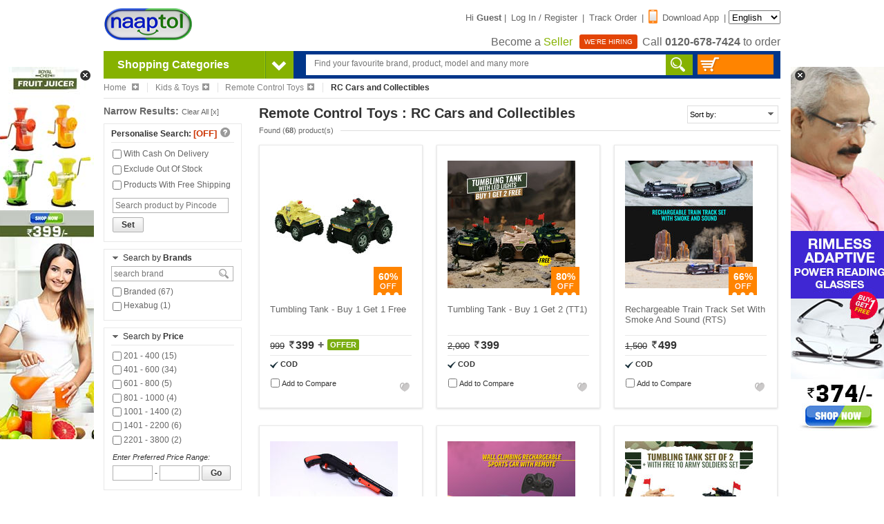

--- FILE ---
content_type: text/html;charset=UTF-8
request_url: https://www.naaptol.com/shop-online/toys-nursery/remote-control-toys/toy-cars.html?&discountRange=10to20&discountRange=10to20
body_size: 20448
content:
<!DOCTYPE html>

<html>
<head>
	<title> Toy Cars Online Store in India - Buy Toy Cars at Best Price on Naaptol Online Shopping</title>
<meta NAME="title" CONTENT=" Toy Cars Online Store in India - Buy Toy Cars at Best Price on Naaptol Online Shopping" />
<meta NAME="Description" CONTENT=" Shop online Toy Cars. Get offer, deals & discount on top brand Toy Cars. Compare products, reviews & more at Naaptol." />
<meta NAME="Keywords" CONTENT=" Toy Cars Store, Toy Cars Store Online Shopping, Naaptol Toy Cars" />

<link rel="canonical"  href="https://www.naaptol.com/shop-online/toys-nursery/remote-control-toys/toy-cars.html"/>
		<link rel="alternate" media="only screen and (max-width: 640px)"  href="https://m.naaptol.com/m/shop-online/toys-nursery/remote-control-toys/toy-cars.html"/>
		<meta charset="utf-8">
<link href="//layout.naptol.com" rel="dns-prefetch" />
<link href="//images.naptol.com" rel="dns-prefetch" />

<link rel="shortcut icon" href="//layout.naptol.com/usr/local/csp/staticContent/favicon.ico?v=41.0.7.3.8" type="image/x-icon"/>
<link rel="icon" href="//layout.naptol.com/usr/local/csp/staticContent/favicon.ico?v=41.0.7.3.8" type="image/ico"/>

<meta property="fb:admins" content="100001043548244" />
<link rel="author" href="https://plus.google.com/+naaptol"/>
<meta name="twitter:site" content="@shopatnaaptol">
<meta name="apple-itunes-app" content="app-id=589804458"/>
<meta name="application-name" content="Naaptol" />
<meta name="msvalidate.01" content="09D28E47F93FF2C4CB74673A0BAEE84C" />
<meta name="google-site-verification" content="u9hhLcjs88o6cvNBJInnf0w-gf67gpwQw3fwUz_R6Xk" />

<!-- For One Signal Browser Notification -->
<link rel="manifest" href="/manifest.json">

<link href="//layout.naptol.com/usr/local/csp/staticContent/css-html5/naaptol.css?v=41.0.7.3.8" type="text/css" rel="stylesheet" />

<script type="text/javascript" src="//layout.naptol.com/usr/local/csp/staticContent/js-html5/jquery-3.7.1.min.js"></script>
<script type="text/javascript" src="//layout.naptol.com/usr/local/csp/staticContent/js-html5/jquery.fancybox.pack-3.5.7.min.js"></script>
<script type="text/javascript" src="//layout.naptol.com/usr/local/csp/staticContent/js-html5/jquery-ui-1.14.0.min.js"></script>
<script type="text/javascript" src="//layout.naptol.com/usr/local/csp/staticContent/js-html5/jquery-bxslider-4.2.17.min.js"></script>
<script type="text/javascript" src="//layout.naptol.com/usr/local/csp/staticContent/js-html5/jquery.lazyload-1.9.7.min.js"></script>

<script type="text/javascript" src="//layout.naptol.com/usr/local/csp/staticContent/js-html5/bootstrap-3.1.1.min.js"></script>
<script type="text/javascript" src="//layout.naptol.com/usr/local/csp/staticContent/js-html5/jquery.menu-aim.js"></script>

<script type="text/javascript" src="//layout.naptol.com/usr/local/csp/staticContent/js-html5/header.js?v=41.0.7.3.8"></script>
<script type="text/javascript" src="//layout.naptol.com/usr/local/csp/staticContent/js-html5/localization.js?v=41.0.7.3.8"></script>

<script type="text/javascript" src="//layout.naptol.com/usr/local/csp/staticContent/js-html5/myShoppingCart.js?v=41.0.7.3.8"></script>

<!--[if (IE 9)|(IE 8)]>
<script src="//layout.naptol.com/usr/local/csp/staticContent/js-html5/html5_ie9Supoort.js"></script>
<meta http-equiv="X-UA-Compatible" content="IE=edge">
<![endif]-->

<script>
	contentPath.setStaticContentPath("//images.naptol.com/usr/local/csp/staticContent");
	</script>

<script>
localization.setLocalizationLanguageId("0");
localization.setLocalizationVersion("3");
//localization.load();
</script>


<script>


commonUtils.setCallCenterPhoneNumber('0120-678-7424');
commonUtils.setCallCenterWhatsAppNumber('919223491000');

</script>

<!-- Google Tag Manager -->
<script>(function(w,d,s,l,i){w[l]=w[l]||[];w[l].push({'gtm.start':
new Date().getTime(),event:'gtm.js'});var f=d.getElementsByTagName(s)[0],
j=d.createElement(s),dl=l!='dataLayer'?'&l='+l:'';j.async=true;j.src=
'https://www.googletagmanager.com/gtm.js?id='+i+dl;f.parentNode.insertBefore(j,f);
})(window,document,'script','dataLayer','GTM-NLMCZF4B');</script>
<!-- End Google Tag Manager -->




</head>

<body>

<!-- commonScriptAnalyticsInclude.jsp : included here because of google tag manager 
      script not work in footer/div/header tag -->
      
<!-- Google Tag Manager (noscript) -->
<noscript><iframe src="https://www.googletagmanager.com/ns.html?id=GTM-NLMCZF4B"
height="0" width="0" style="display:none;visibility:hidden"></iframe></noscript>
<!-- End Google Tag Manager (noscript) --><div class="header-fix-sticky" style="display:none;">
	<div class="header-fix">
		<div class="header-fix-top">
			<ul class="logo">
				<li>
					<a href="/" >
					<img src="//images.naptol.com/usr/local/csp/staticContent/images_layout-html5/Logo_130X70.png" width="130" height="55" alt="Online Shopping in India" title="Online Shopping in India">
					</a>				
				</li>
				<li style="display: none">
					<a href="/" >
					<img src="//images.naptol.com/usr/local/csp/staticContent/images_layout-html5/shop-right.png" width="135" height="13" alt="shop right shop more" title="shop right shop more" id="header_tagline">
					</a>
				</li>			
			</ul>
			<div class="searchBox" style=''>
				<form id="header_search_fix" name="header_search" onsubmit="return false">
					<input class="srchInput-fix header_search_text" id="header_search_text_fix" name="header_search_text_fix" onkeyup="javascript:autoSuggestion.redirectToSearchCat(event)" type="text" placeholder="Find your favourite brand, product, model and many more"  x-webkit-speech autocomplete="off">
					<div class="search"><a href="javascript:autoSuggestion.headerSearch()"></a></div>
				</form>
			</div>
			<div class="topLinkscompo-fix">
				<div class="cart">
					<a href='javascript:void(0)' id="cart-panel-link" onclick="javascript:cart.getShoppingCart();">				
						<span class="cartIcon-fix"></span>
						<span id="header_search_shopping_cart_count_sticky" class="cartValue"></span>
					</a>
				</div>
			</div>		
			</div>
		<div class="clear"></div>
		</div>
</div>
<script type="text/javascript">
	$(document).ready(function () 
	{
		 stickyHeader.init();
	});
</script><header id="header" class="clearfix">

<script>
	login.setPageSecurityToken ='TE3Njg2MDA5NTUwMDFfbQBAcHRvbF8yNjY1ODc5OQka';
</script>
<div class="clearfix" >
	
	<ul class="logo">
		<li>
			<a href="/" >
				<img src="//images.naptol.com/usr/local/csp/staticContent/images_layout-html5/Logo_130X70.png" width="130" height="60" alt="Online Shopping in India" title="Online Shopping in India">
			</a>
			</li>
		<!-- <li>
			<span class="smlPromoHdr"></span>
		</li> -->
		</ul>
	
	<div class="small_links">
		
		<a href="#visitorPanelLightBox" id="visitor-panel-link" onclick="javascript:visitor.openVisitorForm();" ></a>
			
			Hi <span class="font-bold">Guest</span> | 
			
			<a href="#LoginBox" id="login-panel-link" onclick="javascript:login.openSignInForm();">Log In / Register</a> | 
			<!-- 
			<a href="#LoginBox" id="registration-panel-link" onclick="javascript:login.openRegistrationForm();">Sign Up</a> | 
			 -->
			<a href="#LoginBox" id="registration-panel-link" onclick="javascript:login.openTrackLink();">Track Order</a> |
			
			<a href="/mobile-apps.html"><span class="mobApp-Icon"></span>Download App</a> |
			
		<select id="localization_dropdown" onchange="javascript:localization.changeLocalizationLanguageId();" style="height:20px;">
				<option value="0" selected>English</option> 
				<option value="3"  >ಕನ್ನಡ</option> 
					<option value="2"  >मराठी</option> 
					<option value="1"  >हिन्दी</option> 
					<option value="7"  >മലയാളം</option> 
					<option value="6"  >বাঙালি</option> 
					<option value="4"  >தமிழ்</option> 
					<option value="11"  >తెలుగు</option> 
					</select> 
		
	<p class="call">
					
					<a href="/faces/jsp/becomeASeller/becomASeller.jsp"> <span> Become a <span style="color:#86b200">Seller</span> </span></a>
					<a href="/aboutus/career.html"> <span class="werHiring"> WE'RE HIRING</span></a>
			
				Call <span id="header_callus" class="font-bold CALL_CENTER_PHONE_NUMBER_HTML_CLASS">0120-678-7424</span> to order
			</p>
		</div>	
</div>

<div id="promotionalSideBanner" style="display: none">
	 <div class="promotionalSideBanner-left" style="margin-left:-154px; margin-top:23px;">
		<a href="javascript:void(0)" onclick="javascript:promoBanner.hidePromoBanner()" class="promotionalSideBanner-left-close" style="top:-8px;right:2px"></a>
		<a href="https://www.naaptol.com/kitchen-tools/royal-chef-fruit-juicer/p/12608480.html?ntpromoid=47155&utm_source=Banners_Ads&utm_medium=Side-Banner-1&utm_campaign=Royal-Chef-Fruit-Juicer--Side-Banner1-22-03-23"> <img alt="SB"title="SB"src="//layout.naptol.com/usr/local/csp/staticContent/naaptolAds/Royal-Chef-Fruit-Juicer--Side-Banner1-22-03-23.jpg"></a></div> 
	<div class="promotionalSideBanner-right" style="margin-left: 995px;margin-top:23px;">
		<a href="javascript:void(0)" onclick="javascript:promoBanner.hidePromoBanner()" class="promotionalSideBanner-right-close" style="left: 2px;top: -8px;"></a>
		<a href="https://www.naaptol.com/eyewear/rimless-adaptive-power-reading-glasses-b1-g1-2rg1/p/12613272.html?ntpromoid=47154&utm_source=Banners_Ads&utm_medium=Side-Banner-2"> <img alt="SB"title="SB"src="//layout.naptol.com/usr/local/csp/staticContent/naaptolAds/2RG1-buy-1-get-1-SB_374.jpg"></a></div>
	</div>
<script type="text/javascript">	
$(document).ready(function()
{
	promoBanner.init();		
});	
</script>
<div id="searchPanel">
	<div id="cate_head">
		<div class="cate_head" onmouseover="javascript:menu.showMainMenu(true)" onmouseout="javascript:menu.showMainMenu(false)"><span>Shopping Categories</span>  <span class="arrowNav">&nbsp;</span></div>
		
		<div id="mainMenuContent">
			<!-- mainMenuContent will go here -->
		</div>
		</div>
	<div class="searchBox" style=''>
		<form id="header_search" name="header_search" onsubmit="return false">		
			<input class="srchInput header_search_text" id="header_search_text" name="header_search_text" onkeyup="javascript:autoSuggestion.redirectToSearchCat(event)" type="text" placeholder="Find your favourite brand, product, model and many more"  autofocus="autofocus" x-webkit-speech autocomplete="off">
			<div class="search"><a href="javascript:autoSuggestion.headerSearch()"></a></div>
		</form>
	</div>
	<div class="cart">
		<a href='javascript:void(0)' id="cart-panel-link" onclick="javascript:cart.getShoppingCart();">
		<span class="cartIcon"></span>
		<span id="header_search_shopping_cart_count"></span>
		</a>
	</div>
	</div>
<!-- AUTO SUGGETION code Start -->
<SCRIPT>

$(document).ready(function () 
{
	autoSuggestion.initAutoSuggestion();	
});


try
{
	
}
catch(Exception){}

</SCRIPT>

<!-- AUTO SUGGETION code End --><div id="shopifyCheckoutOverlay">
	<div id="shopifyCheckout">
		<div id="shopifyCheckoutHeader">
			<span id="shopifyPopupErrMsg"></span>
			<span id="shopifyPopupSuccessMsg"></span>
			<button type="button" onclick="shopifyCheckoutPopup.close()">&#10006;</button>
			<div style="clear:both;"></div>
		</div>
		<div id="shopifyCheckoutContent"></div>
	</div>
	
	<div class="blur-div" id="shopifyCheckoutBlurDiv"></div>  
	<div id="shopifyCheckoutProcessing" align="center" class="loadershow">
		<img alt="Loading..." src="//images.naptol.com/usr/local/csp/staticContent/images_layout/big-loader.gif" height=100" width="100">
	</div>
</div>

<div id="shopifyCheckoutContinue" style="display:none;">
	<div style="text-align:center;padding:30px;font-weight:bold;">
		<span>We have encountered an error white processing your transaction. We request you to try again for placing your order successfully.</span><br><br>
		<a href="javascript:void(0)" onclick="shopifyCheckoutPopup.close()" style="width:200px;border:1px solid #880019;margin:auto;background:-webkit-gradient(linear,left top,left bottom,from(#cf0534),to(#a9001f));-webkit-box-shadow:inset 0 0 5px #ff144b;color:white;border-radius:20px;padding:7px 0;display:block;font-size:14px;text-decoration:none;">Continue Shopping</a>
	</div>
</div>

<script type="text/javascript" src="//images.naptol.com/usr/local/csp/staticContent/js-html5/shopifyCheckoutPopup.js?v=41.0.7.3.8"></script>

<script>shopifyCheckoutPopup.setIsShopifyCheckout(true);</script><div style="display:none;">
<div id="LoginBox" >

<section id="registerSignBox" class="loginSignupCompo"> 

	<!--------------------------------------------------- Registration Panel START ------------------------------------------------->
	<div id="registration-panel" class="signUpCompo" style="display:none;">
		
		<p class="heading"><span class="usrSignup-icon"></span>Login / Register</p>
		<div id="registration-panel-message" style="display:none"></div>
		
		<form id="registration-panel-form">
			
			<div id="registration-basic-panel" class="signUpFrom">
				<div class="inputCompo">				
					<input type="text" id="registration-basic-panel-mobile" class="input-new" onkeypress="commonUtils.onlyNumberAllowed(event);login.submitform('registration-basic-panel-submit',event);" onkeyup="commonUtils.showMobilePreFix(this.id,event)"  placeholder="Enter mobile number" maxlength="10" autocomplete="off">
					<span class="mno-prefix" style="display:none;">+91</span>					
				</div>
				
				<div class="inputCompo">
					<input type="button" id="registration-basic-panel-submit" class="btn-login btn-blueBg" onclick="javascript:login.submitRegistrationForm()" value="Continue">
					<div class="clear"></div>
				</div>
			</div>	
			
			<div id="registration-otp-panel" class="signUpFrom" style="display:none;">
				<div class="inputCompo">				
					<input type="text" id="registration-otp-panel-mobile-freezed" class="input-new" disabled="disabled" maxlength="10" autocomplete="off">
					<span class="mno-prefix" style="display:none;">+91</span>					
					<div class="input-mobHelp">
						<a href="javascript:void(0)" onclick="javascript:login.openRegistrationForm();">change?</a>
					</div>
				</div>				
				<div class="inputCompo">
					<input type="text" id="registration-otp-panel-otp" class="input-new" onkeypress="commonUtils.onlyNumberAllowed(event);login.submitform('registration-otp-panel-submit',event);" placeholder="Enter One Time Password ( OTP )" maxlength="6" autocomplete="off">
					<div class="input-mobHelp">
						<a href="javascript:void(0)" onclick="javascript:commonUtils.resendOtp('registration-otp-panel-mobile-freezed','registration-panel-message','registration-otp-panel-otp');">resend?</a>
					</div>
				</div>
				<div class="inputCompo">
					<input type="button" id="registration-otp-panel-submit" class="btn-login btn-blueBg" onclick="javascript:login.submitRegistrationOTPForm()" value="Submit">
					<div class="clear"></div>
				</div>			
			</div>
			
		</form>	
	</div>
	<!---------------------------------------------------Registration Panel END ------------------------------------------------->
	
	<div class="loginSignupBottomCompo">
		<div id="registration-footer" style="text-align:left;font-size:11px;">
			<b>Help : </b><BR/><BR/>
			Enter a valid Mobile number for verification.<BR/>
			Enter One Time Password (OTP) sent to your Mobile number and you account will be verified.<BR/>
		</div>
	</div>
	
	
</section> 

</div>
<div id="ShoppingCartBox" >

	<section id="cartLoader" class="myCart display_none">
		<div style="text-align:center;margin-top:150px">
			<img id="loader" src="//images.naptol.com/usr/local/csp/staticContent/images_layout/big-loader.gif" />
			<div id="errorDiv" class="display_none">Please Try Again , Time Out!!!</div>
		</div>
	</section>

	<section id="ShoppingCartPopup" class="myCart display_none" > 
	
	</section> 

</div>
<div id="liveTvBox"></div>
</div></header>
<article id="container" class="clearfix">
		
		<section class="clearfix" style="margin-bottom:10px; margin-top:5px;">
    <ul id="breadCrumb">
		
		<li onmouseover="breadCrumbsMenu.showBreadCrembsMenu(this, 'ROOTPARENT');"><a href="/">Home <span class="bcPlusIcon"></span></a></li>	
		<li onmouseover="breadCrumbsMenu.showBreadCrembsMenu(this, 'SECONDPARENT');"><a href="/shop-online/toys-nursery.html">Kids & Toys<span class="bcPlusIcon"></span></a></li>
			<li onmouseover="breadCrumbsMenu.showBreadCrembsMenu(this, 'FIRSTPARENT');"><a href="/shop-online/toys-nursery/remote-control-toys.html">Remote Control Toys<span class="bcPlusIcon"></span></a></li>
			<li>RC Cars and Collectibles</li>
		</ul>
</section>
<!--Start Catalog Container-->
			<article id="catalog" class="clearfix loadingWrap">  
					
					<!-- Blocker Div Code Starts -->
					<div class="catalogloadingWrap" style="display: none;">
						<div class="catalogLoad">&nbsp;</div>
						<div class="loadingContent">
							<img src="//images.naptol.com/usr/local/csp/staticContent/images_layout-html5/ajax-loader.gif" alt="loading">
						</div>
					</div>
					<!-- Blocker Div Code End -->
					
					<aside id="catalog_narrow">
		<p class="narrow">Narrow Results: <a href="javascript:void(0)" class="sml_link" onclick="productSearch.clearAllFilter(false)">Clear All [x]</a></p>
		
		<div class="narrow_box">
		
			<p class="narrow_head" id="psStatus"><b>Personalise Search:</b> <span id="ps_off">[OFF]</span><a href="#" class="help tooltip">
		    	<span>Personalised Search allows you to manage your preference for viewing product listings.
                   You can set the criteria's beforehand for filtering the product listings as per your choice.
                   However the criteria's will remain set only your current browsing session.
                </span>
            </a></p>
		    <ul id="personalisedFilter">
		        <li><a href="#" style="display:block"><input name="iscod" id="iscod" type="checkbox" value="" > With Cash On Delivery</a></li>
		        <li><a href="#" style="display:block"><input name="isexoutStock" id="isexoutStock"  type="checkbox" value=""  > Exclude Out Of Stock</a></li>
		        <li><a href="#" style="display:block"><input name="isfreeship" id="isfreeship" type="checkbox" value="" > Products With Free Shipping</a></li>
		        <li style="background:none"><input type="text" name="pincode" id="pincode" maxlength="6" style="width:160px; margin-top:5px; vertical-align:baseline" class="inputField_new" placeholder="Search product by Pincode" ></li>
		        <li style="background:none"><a class="button_1" href="javascript:void(0);" onclick="productSearch.setPersonalisedFilter(false);"><span> Set </span></a></li>
		    </ul>
		</div>
		<div class="narrow_box" style='display:none'>
							<p class="narrow_head" style="border:0"><a href="javascript:void(0)" ><span id="cattoggle" onclick="productSearch.toggleDiv(this.id, 'catFilterBox') " class="smlDwnArrow"></span></a>Search by <b>Categories</b></p>
							<div class="search_auto">
				    			<label> <input type="text" name="cat" list="cat" maxlength="50" style="width:95%;" class="search-field" placeholder="category brand" onkeyup="productSearch.getMatchSuggetion(this.value, 'catFilterBox')"></label>
							</div>
							<ul  id="catFilterBox">  <div style="border-top:1px dotted #ccc;margin: 3px 0px 5px 0px;  display:none" class="catFilterBox"></div>
									</ul>
							</div>
						<div class="narrow_box" >
							<p class="narrow_head" style="border:0"><a href="javascript:void(0)" ><span class="smlDwnArrow" id="brandtoggle" onclick="productSearch.toggleDiv(this.id, 'brandFilterBox') "></span></a>Search by <b>Brands</b></p>
							<div class="search_auto">
				    			<label> <input type="text" name="brand" list="brand" maxlength="50" style="width:95%;" class="search-field" placeholder="search brand" onkeyup="productSearch.getMatchSuggetion(this.value, 'brandFilterBox')"></label>
							</div>
							<ul  id="brandFilterBox">  <div style="border-top:1px dotted #ccc;margin: 3px 0px 5px 0px; display:none" class="brandFilterBox"></div>
								<li title="Branded">
							    				<a href="javascript:void(0);" onclick="productSearch.gotoAJAXURL('/shop-online/toys-nursery/remote-control-toys/toy-cars.html?&brand=8313-Branded')"><input id="brandFilterBox8313" name="Branded"  type="checkbox" value="/shop-online/toys-nursery/remote-control-toys/toy-cars.html?&brand=8313-Branded" > Branded (67)</a>
							    				<a href="/shop-online/toys-nursery/remote-control-toys/toy-cars.html?&brand=8313-Branded" class="display_none">Branded</a>
							    			</li>
							    		<li title="Hexabug">
							    				<a href="javascript:void(0);" onclick="productSearch.gotoAJAXURL('/shop-online/toys-nursery/remote-control-toys/toy-cars.html?&brand=38605-Hexabug')"><input id="brandFilterBox38605" name="Hexabug"  type="checkbox" value="/shop-online/toys-nursery/remote-control-toys/toy-cars.html?&brand=38605-Hexabug" > Hexabug (1)</a>
							    				<a href="/shop-online/toys-nursery/remote-control-toys/toy-cars.html?&brand=38605-Hexabug" class="display_none">Hexabug</a>
							    			</li>
							    		</ul>
							</div>
						<div class="narrow_box" >
								<p class="narrow_head"><a href="javascript:void(0)" ><span class="smlDwnArrow" id="pricetoggle" onclick="productSearch.toggleDiv(this.id, 'priceFilterBox') "></span></a>Search by <b>Price</b></p>				
								<ul  id="priceFilterBox">				<li>
												<a href="javascript:void(0);" onclick="productSearch.gotoAJAXURL('/shop-online/toys-nursery/remote-control-toys/toy-cars.html?&priceRange=201to400', 'priceFilterBox')"><input name="201 - 400" id="priceFilterBox4" type="checkbox" value="/shop-online/toys-nursery/remote-control-toys/toy-cars.html?&priceRange=201to400"  > 201 - 400 (15)</a>
												<a href="/shop-online/toys-nursery/remote-control-toys/toy-cars.html?&priceRange=201to400" class="display_none">201 - 400</a>	
											</li>
										<li>
												<a href="javascript:void(0);" onclick="productSearch.gotoAJAXURL('/shop-online/toys-nursery/remote-control-toys/toy-cars.html?&priceRange=401to600', 'priceFilterBox')"><input name="401 - 600" id="priceFilterBox5" type="checkbox" value="/shop-online/toys-nursery/remote-control-toys/toy-cars.html?&priceRange=401to600"  > 401 - 600 (34)</a>
												<a href="/shop-online/toys-nursery/remote-control-toys/toy-cars.html?&priceRange=401to600" class="display_none">401 - 600</a>	
											</li>
										<li>
												<a href="javascript:void(0);" onclick="productSearch.gotoAJAXURL('/shop-online/toys-nursery/remote-control-toys/toy-cars.html?&priceRange=601to800', 'priceFilterBox')"><input name="601 - 800" id="priceFilterBox7" type="checkbox" value="/shop-online/toys-nursery/remote-control-toys/toy-cars.html?&priceRange=601to800"  > 601 - 800 (5)</a>
												<a href="/shop-online/toys-nursery/remote-control-toys/toy-cars.html?&priceRange=601to800" class="display_none">601 - 800</a>	
											</li>
										<li>
												<a href="javascript:void(0);" onclick="productSearch.gotoAJAXURL('/shop-online/toys-nursery/remote-control-toys/toy-cars.html?&priceRange=801to1000', 'priceFilterBox')"><input name="801 - 1000" id="priceFilterBox3" type="checkbox" value="/shop-online/toys-nursery/remote-control-toys/toy-cars.html?&priceRange=801to1000"  > 801 - 1000 (4)</a>
												<a href="/shop-online/toys-nursery/remote-control-toys/toy-cars.html?&priceRange=801to1000" class="display_none">801 - 1000</a>	
											</li>
										<li>
												<a href="javascript:void(0);" onclick="productSearch.gotoAJAXURL('/shop-online/toys-nursery/remote-control-toys/toy-cars.html?&priceRange=1001to1400', 'priceFilterBox')"><input name="1001 - 1400" id="priceFilterBox6" type="checkbox" value="/shop-online/toys-nursery/remote-control-toys/toy-cars.html?&priceRange=1001to1400"  > 1001 - 1400 (2)</a>
												<a href="/shop-online/toys-nursery/remote-control-toys/toy-cars.html?&priceRange=1001to1400" class="display_none">1001 - 1400</a>	
											</li>
										<li>
												<a href="javascript:void(0);" onclick="productSearch.gotoAJAXURL('/shop-online/toys-nursery/remote-control-toys/toy-cars.html?&priceRange=1401to2200', 'priceFilterBox')"><input name="1401 - 2200" id="priceFilterBox1" type="checkbox" value="/shop-online/toys-nursery/remote-control-toys/toy-cars.html?&priceRange=1401to2200"  > 1401 - 2200 (6)</a>
												<a href="/shop-online/toys-nursery/remote-control-toys/toy-cars.html?&priceRange=1401to2200" class="display_none">1401 - 2200</a>	
											</li>
										<li>
												<a href="javascript:void(0);" onclick="productSearch.gotoAJAXURL('/shop-online/toys-nursery/remote-control-toys/toy-cars.html?&priceRange=2201to3800', 'priceFilterBox')"><input name="2201 - 3800" id="priceFilterBox2" type="checkbox" value="/shop-online/toys-nursery/remote-control-toys/toy-cars.html?&priceRange=2201to3800"  > 2201 - 3800 (2)</a>
												<a href="/shop-online/toys-nursery/remote-control-toys/toy-cars.html?&priceRange=2201to3800" class="display_none">2201 - 3800</a>	
											</li>
										</ul>
								<ul id="priceRangeInputBox"> 
								     <li style="background:none"><span class="font-italic" style="font-size:11px;">Enter Preferred Price Range:</span><br>
								        <input type="text" name="fromPriceRange" id="fromPriceRange" maxlength="10" style="width:50px; margin-top:5px; vertical-align:baseline" class="inputField_new" value="" > - 
								        <input type="text" name="toPriceRange" id="toPriceRange" maxlength="10" style="width:50px; margin-top:5px; vertical-align:baseline" class="inputField_new" value="">
								        <a class="button_1" href="javascript:void(0)" onclick="productSearch.setPriceRange(false)"><span> Go </span></a>
								    </li>
								</ul>
							</div>
						<div class="narrow_box" >
								<p class="narrow_head"><a href="javascript:void(0)" ><span class="smlDwnArrow" id="discounttoggle" onclick="productSearch.toggleDiv(this.id, 'discountFilterBox') "></span></a>Search by <b>Discount</b></p>				
								<ul  id="discountFilterBox">				<li>
												<a href="javascript:void(0);" onclick="productSearch.gotoAJAXURL('/shop-online/toys-nursery/remote-control-toys/toy-cars.html?&discountRange=0to10', 'discountFilterBox')"><input name="Upto 10%" id="discountFilterBox3" type="checkbox" value="/shop-online/toys-nursery/remote-control-toys/toy-cars.html?&discountRange=0to10"  > Upto 10% (12)</a>
												<a href="/shop-online/toys-nursery/remote-control-toys/toy-cars.html?&discountRange=0to10" class="display_none">0% - 10%</a>	
											</li>
										<li>
												<a href="javascript:void(0);" onclick="productSearch.gotoAJAXURL('/shop-online/toys-nursery/remote-control-toys/toy-cars.html?&discountRange=30to40', 'discountFilterBox')"><input name="30% - 40%" id="discountFilterBox1" type="checkbox" value="/shop-online/toys-nursery/remote-control-toys/toy-cars.html?&discountRange=30to40"  > 30% - 40% (9)</a>
												<a href="/shop-online/toys-nursery/remote-control-toys/toy-cars.html?&discountRange=30to40" class="display_none">30% - 40%</a>	
											</li>
										<li>
												<a href="javascript:void(0);" onclick="productSearch.gotoAJAXURL('/shop-online/toys-nursery/remote-control-toys/toy-cars.html?&discountRange=40to50', 'discountFilterBox')"><input name="40% - 50%" id="discountFilterBox2" type="checkbox" value="/shop-online/toys-nursery/remote-control-toys/toy-cars.html?&discountRange=40to50"  > 40% - 50% (15)</a>
												<a href="/shop-online/toys-nursery/remote-control-toys/toy-cars.html?&discountRange=40to50" class="display_none">40% - 50%</a>	
											</li>
										<li>
												<a href="javascript:void(0);" onclick="productSearch.gotoAJAXURL('/shop-online/toys-nursery/remote-control-toys/toy-cars.html?&discountRange=50to90', 'discountFilterBox')"><input name="More Than 50%" id="discountFilterBox4" type="checkbox" value="/shop-online/toys-nursery/remote-control-toys/toy-cars.html?&discountRange=50to90"  > More Than 50% (47)</a>
												<a href="/shop-online/toys-nursery/remote-control-toys/toy-cars.html?&discountRange=50to90" class="display_none">50% - 90%</a>	
											</li>
										</ul>
							</div>
						<div class="narrow_box" style='display:none'>
							<p class="narrow_head"><a href="javascript:void(0)"><span class="smlDwnArrow"  id="colortoggle" onclick="productSearch.toggleDiv(this.id, 'colorFilterBox') "></span></a>Search by <b>Color</b></p>
							<ul class="color_fields " id="colorFilterBox">				<div style="border-top:1px dotted #ccc;margin: 3px 0px 5px 0px; display:none" class="colorFilterBox"></div>
							</ul>
							</div>		 
						<div id="featureFacet">
		</div>
		</aside>

<script>
 
searchParametersBean = {
  "catlogType": "cat_catlg",
  "catId": "2718",
  "priceRange": "",
  "facetUrl": "/shop-online/toys-nursery/remote-control-toys/toy-cars.html?",
  "sortBy": "9,49,8",
  "fromIndex": 0,
  "toIndex": 12,
  "maxProduct": 12,
  "pageIndex": 1,
  "selectedFilter": "",
  "fltrbid": "",
  "fltrcatid": "",
  "discountRange": "",
  "refererUrl": "/shop-online/toys-nursery/remote-control-toys/toy-cars.html"
};
totalCatlogProductCount = 68;
isRefreshable = false;
facetUrl	=	"/shop-online/toys-nursery/remote-control-toys/toy-cars.html?";
srchPageIndex = 1;
productLimit = 12;
/* To change url as per facet selected*/
</script><section id="catalog_list">

					   		<div id="catalog_head">
    	<ul> 
        	<li class="head">
            	<h1>Remote Control Toys : RC Cars and Collectibles</h1>
            	
                <p class="found">Found (<span class="font-bold" id="resultCountSpan">68</span>) product(s)</p>
            </li>
               <li class="styled-select" >
                <select onchange="productSearch.setSortByFilter(this.id)" id="sortByFilter">			
                    <option value="">Sort by:</option>
                    <option value="popular"  >Most Popular</option>
                    <option value="new"  >New Arrivals</option>
   					<option value="rated" >Highest Rated</option>
   					<option value="expensive" >Most Expensive</option>
					<option value="cheapest" >Cheapest</option>
					</select>
               </li>
        </ul>
    </div>
    
    <div id="selectedfilter" class="selc-fitr"></div>
    
   <div id="compare_list" class="clearfix" style="display:none;z-index:101"> 
	  
   </div>
   <script>
	var searchKWDetails = null</script>
<div id="grid">
<div id="page1">		
<!-- Item Start-->
		<div id="productItem1" pid="12609992" class="grid_Square " style="margin: 0px; opacity: 1;"> 
			 <p><a class="bt_compare icon chat quickFancyBox" href="#QuickView" id="quickViewId1" onclick="productSearch.showQuickView(1, 'quickViewStart', ''); " ><span>Quick View</span></a></p>
			<div class="item_image">
	
	<p class="display_none">[
  "Tumbling-Tank---Buy-1-Get-1-1.jpg",
  "Tumbling-Tank---Buy-1-Get-1-2.jpg",
  "Tumbling-Tank---Buy-1-Get-1-3.jpg"
]</p> 	 
	<a href="/toy-cars/tumbling-tank-buy-1-get-1-free/p/12609992.html" title="Tumbling Tank - Buy 1 Get 1 Free" target="_blank">
	
	<img class="square" lazy="true" src="//images.naptol.com/usr/local/csp/staticContent/images_layout-html5/bg_lazy_load.gif" data-original="//images.naptol.com/usr/local/csp/staticContent/product_images/horizontal/185x185/Tumbling-Tank---Buy-1-Get-1-1.jpg" width="185" height="185" alt="Tumbling Tank - Buy 1 Get 1 Free">
		<noscript><img src="//images.naptol.com/usr/local/csp/staticContent/product_images/horizontal/185x185/Tumbling-Tank---Buy-1-Get-1-1.jpg" width="185" height="185" alt="Tumbling Tank - Buy 1 Get 1 Free"></noscript>
	</a>

	<span class="off"><span class="off-value">60%</span></span></div>

<div class="item_title">
	<a href="/toy-cars/tumbling-tank-buy-1-get-1-free/p/12609992.html" title="Tumbling Tank - Buy 1 Get 1 Free"target=_blank>Tumbling Tank - Buy 1 Get 1 Free</a></div>


<div class="item_value">
	<s>999</s><span class="offer-price"><span class="rs"><!--Rs.--></span>399 </span><span class="catOfrPlusIcon"></span><span class="catOfr">Offer</span>
	</div>

<div class="item_avail"> 
	<ul><li>COD</li></ul></div>

<div class="compare">
	        	<ul>
	           	  <li> <input id='cpid12609992' type="checkbox" class="v_bottom" cpid="12609992" catid="2718" 
	           	  			pname="Tumbling Tank - Buy 1 Get 1 Free" pimage='Tumbling-Tank---Buy-1-Get-1-1.jpg' catName="RC Cars and Collectibles" 
	           	  			onclick="productCompare.addToCompare(this);" sid="null" sname="null" tt="H"> <span class="v_bottom">Add to Compare</span>
	           	  			
	           	  			
	           	  			
	           	  			<a href="javascript:void(0)" class="tooltip" onclick="productSearch.addToWishList(this)" alt="Add to Wishlist" wpid='12609992'>
	           	  				<b class="wish2" style="float: right;">&nbsp;</b><span style="margin-top: -41px;margin-left: -103px;">Please click to add in your Wishlist.</span>
	           	  			</a>
	           	  			
	           	  </li>
	            </ul>
	         </div>
		</div>
		<!-- Item End-->
		<!-- Item Start-->
		<div id="productItem2" pid="12616957" class="grid_Square " style=" opacity: 1;"> 
			 <p><a class="bt_compare icon chat quickFancyBox" href="#QuickView" id="quickViewId2" onclick="productSearch.showQuickView(2, 'quickViewStart', ''); " ><span>Quick View</span></a></p>
			<div class="item_image">
	
	<p class="display_none">[
  "12616957_TT1_01.jpg",
  "12616957_TT1_02.jpg",
  "12616957_TT1_03.jpg",
  "12616957_TT1_04.jpg",
  "12616957_TT1_05.jpg"
]</p> 	 
	<a href="/toy-cars/tumbling-tank-buy-1-get-2-tt1/p/12616957.html" title="Tumbling Tank - Buy 1 Get 2 (TT1)" target="_blank">
	
	<img class="square" lazy="true" src="//images.naptol.com/usr/local/csp/staticContent/images_layout-html5/bg_lazy_load.gif" data-original="//images.naptol.com/usr/local/csp/staticContent/product_images/horizontal/185x185/12616957_TT1_01.jpg" width="185" height="185" alt="Tumbling Tank - Buy 1 Get 2 (TT1)">
		<noscript><img src="//images.naptol.com/usr/local/csp/staticContent/product_images/horizontal/185x185/12616957_TT1_01.jpg" width="185" height="185" alt="Tumbling Tank - Buy 1 Get 2 (TT1)"></noscript>
	</a>

	<span class="off"><span class="off-value">80%</span></span></div>

<div class="item_title">
	<a href="/toy-cars/tumbling-tank-buy-1-get-2-tt1/p/12616957.html" title="Tumbling Tank - Buy 1 Get 2 (TT1)"target=_blank>Tumbling Tank - Buy 1 Get 2 (TT1)</a></div>


<div class="item_value">
	<s>2,000</s><span class="offer-price"><span class="rs"><!--Rs.--></span>399 </span></div>

<div class="item_avail"> 
	<ul><li>COD</li></ul></div>

<div class="compare">
	        	<ul>
	           	  <li> <input id='cpid12616957' type="checkbox" class="v_bottom" cpid="12616957" catid="2718" 
	           	  			pname="Tumbling Tank - Buy 1 Get 2 (TT1)" pimage='12616957_TT1_01.jpg' catName="RC Cars and Collectibles" 
	           	  			onclick="productCompare.addToCompare(this);" sid="null" sname="null" tt="H"> <span class="v_bottom">Add to Compare</span>
	           	  			
	           	  			
	           	  			
	           	  			<a href="javascript:void(0)" class="tooltip" onclick="productSearch.addToWishList(this)" alt="Add to Wishlist" wpid='12616957'>
	           	  				<b class="wish2" style="float: right;">&nbsp;</b><span style="margin-top: -41px;margin-left: -103px;">Please click to add in your Wishlist.</span>
	           	  			</a>
	           	  			
	           	  </li>
	            </ul>
	         </div>
		</div>
		<!-- Item End-->
		<!-- Item Start-->
		<div id="productItem3" pid="12616032" class="grid_Square " style=" opacity: 1;"> 
			 <p><a class="bt_compare icon chat quickFancyBox" href="#QuickView" id="quickViewId3" onclick="productSearch.showQuickView(3, 'quickViewStart', ''); " ><span>Quick View</span></a></p>
			<div class="item_image">
	
	<p class="display_none">[
  "RTS-1.jpg",
  "RTS-2.jpg",
  "RTS-3.jpg",
  "RTS-4.jpg",
  "RTS-5.jpg",
  "RTS-6.jpg",
  "RTS-7.jpg"
]</p> 	 
	<a href="/toy-cars/rechargeable-train-track-set-with-smoke-and-sound-rts/p/12616032.html" title="Rechargeable Train Track Set With Smoke And Sound (RTS)" target="_blank">
	
	<img class="square" lazy="true" src="//images.naptol.com/usr/local/csp/staticContent/images_layout-html5/bg_lazy_load.gif" data-original="//images.naptol.com/usr/local/csp/staticContent/product_images/horizontal/185x185/RTS-1.jpg" width="185" height="185" alt="Rechargeable Train Track Set With Smoke And Sound (RTS)">
		<noscript><img src="//images.naptol.com/usr/local/csp/staticContent/product_images/horizontal/185x185/RTS-1.jpg" width="185" height="185" alt="Rechargeable Train Track Set With Smoke And Sound (RTS)"></noscript>
	</a>

	<span class="off"><span class="off-value">66%</span></span></div>

<div class="item_title">
	<a href="/toy-cars/rechargeable-train-track-set-with-smoke-and-sound-rts/p/12616032.html" title="Rechargeable Train Track Set With Smoke And Sound (RTS)"target=_blank>Rechargeable Train Track Set With Smoke And Sound (RTS)</a></div>


<div class="item_value">
	<s>1,500</s><span class="offer-price"><span class="rs"><!--Rs.--></span>499 </span></div>

<div class="item_avail"> 
	<ul><li>COD</li></ul></div>

<div class="compare">
	        	<ul>
	           	  <li> <input id='cpid12616032' type="checkbox" class="v_bottom" cpid="12616032" catid="2718" 
	           	  			pname="Rechargeable Train Track Set With Smoke And Sound (RTS)" pimage='RTS-1.jpg' catName="RC Cars and Collectibles" 
	           	  			onclick="productCompare.addToCompare(this);" sid="null" sname="null" tt="H"> <span class="v_bottom">Add to Compare</span>
	           	  			
	           	  			
	           	  			
	           	  			<a href="javascript:void(0)" class="tooltip" onclick="productSearch.addToWishList(this)" alt="Add to Wishlist" wpid='12616032'>
	           	  				<b class="wish2" style="float: right;">&nbsp;</b><span style="margin-top: -41px;margin-left: -103px;">Please click to add in your Wishlist.</span>
	           	  			</a>
	           	  			
	           	  </li>
	            </ul>
	         </div>
		</div>
		<!-- Item End-->
		<!-- Item Start-->
		<div id="productItem4" pid="12616280" class="grid_Square " style="margin: 0px; opacity: 1;"> 
			 <p><a class="bt_compare icon chat quickFancyBox" href="#QuickView" id="quickViewId4" onclick="productSearch.showQuickView(4, 'quickViewStart', ''); " ><span>Quick View</span></a></p>
			<div class="item_image">
	
	<p class="display_none">[
  "12616280_MG9_01.jpg",
  "12616280_MG9_02.jpg",
  "12616280_MG9_03.jpg",
  "12616280_MG9_04.jpg",
  "12616280_MG9_05.jpg"
]</p> 	 
	<a href="/toy-cars/matchstick-toy-pataka-for-diwali-buy-1-get-1-free-mg9/p/12616280.html" title="Matchstick Toy Pataka For Diwali - Buy 1 Get 1 FREE (MG9)" target="_blank">
	
	<img class="square" lazy="true" src="//images.naptol.com/usr/local/csp/staticContent/images_layout-html5/bg_lazy_load.gif" data-original="//images.naptol.com/usr/local/csp/staticContent/product_images/horizontal/185x185/12616280_MG9_01.jpg" width="185" height="185" alt="Matchstick Toy Pataka For Diwali - Buy 1 Get 1 FREE (MG9)">
		<noscript><img src="//images.naptol.com/usr/local/csp/staticContent/product_images/horizontal/185x185/12616280_MG9_01.jpg" width="185" height="185" alt="Matchstick Toy Pataka For Diwali - Buy 1 Get 1 FREE (MG9)"></noscript>
	</a>

	<span class="off"><span class="off-value">70%</span></span></div>

<div class="item_title">
	<a href="/toy-cars/matchstick-toy-pataka-for-diwali-buy-1-get-1-free-mg9/p/12616280.html" title="Matchstick Toy Pataka For Diwali - Buy 1 Get 1 FREE (MG9)"target=_blank>Matchstick Toy Pataka For Diwali - Buy 1 Get 1 FREE (MG9)</a></div>


<div class="item_value">
	<s>1,000</s><span class="offer-price"><span class="rs"><!--Rs.--></span>299 </span></div>

<div class="item_avail"> 
	<ul><li>COD</li></ul></div>

<div class="compare">
	        	<ul>
	           	  <li> <input id='cpid12616280' type="checkbox" class="v_bottom" cpid="12616280" catid="2718" 
	           	  			pname="Matchstick Toy Pataka For Diwali - Buy 1 Get 1 FREE (MG9)" pimage='12616280_MG9_01.jpg' catName="RC Cars and Collectibles" 
	           	  			onclick="productCompare.addToCompare(this);" sid="null" sname="null" tt="H"> <span class="v_bottom">Add to Compare</span>
	           	  			
	           	  			
	           	  			
	           	  			<a href="javascript:void(0)" class="tooltip" onclick="productSearch.addToWishList(this)" alt="Add to Wishlist" wpid='12616280'>
	           	  				<b class="wish2" style="float: right;">&nbsp;</b><span style="margin-top: -41px;margin-left: -103px;">Please click to add in your Wishlist.</span>
	           	  			</a>
	           	  			
	           	  </li>
	            </ul>
	         </div>
		</div>
		<!-- Item End-->
		<!-- Item Start-->
		<div id="productItem5" pid="12613827" class="grid_Square " style=" opacity: 1;"> 
			 <p><a class="bt_compare icon chat quickFancyBox" href="#QuickView" id="quickViewId5" onclick="productSearch.showQuickView(5, 'quickViewStart', ''); " ><span>Quick View</span></a></p>
			<div class="item_image">
	
	<p class="display_none">[
  "WALL CLIMBING RECHARGEABLE SPORTS CAR WITH REMOTE WCC-1.jpg",
  "WALL CLIMBING RECHARGEABLE SPORTS CAR WITH REMOTE WCC-2.jpg",
  "WALL CLIMBING RECHARGEABLE SPORTS CAR WITH REMOTE WCC-3.jpg",
  "WALL CLIMBING RECHARGEABLE SPORTS CAR WITH REMOTE WCC-4.jpg",
  "WALL CLIMBING RECHARGEABLE SPORTS CAR WITH REMOTE WCC-5.jpg",
  "WALL CLIMBING RECHARGEABLE SPORTS CAR WITH REMOTE WCC-6.jpg"
]</p> 	 
	<a href="/toy-cars/wall-climbing-rechargeable-sports-car-with-remote-wcc/p/12613827.html" title="Wall Climbing Rechargeable Sports Car With Remote (WCC)" target="_blank">
	
	<img class="square" lazy="true" src="//images.naptol.com/usr/local/csp/staticContent/images_layout-html5/bg_lazy_load.gif" data-original="//images.naptol.com/usr/local/csp/staticContent/product_images/horizontal/185x185/WALL CLIMBING RECHARGEABLE SPORTS CAR WITH REMOTE WCC-1.jpg" width="185" height="185" alt="Wall Climbing Rechargeable Sports Car With Remote (WCC)">
		<noscript><img src="//images.naptol.com/usr/local/csp/staticContent/product_images/horizontal/185x185/WALL CLIMBING RECHARGEABLE SPORTS CAR WITH REMOTE WCC-1.jpg" width="185" height="185" alt="Wall Climbing Rechargeable Sports Car With Remote (WCC)"></noscript>
	</a>

	<span class="off"><span class="off-value">78%</span></span></div>

<div class="item_title">
	<a href="/toy-cars/wall-climbing-rechargeable-sports-car-with-remote-wcc/p/12613827.html" title="Wall Climbing Rechargeable Sports Car With Remote (WCC)"target=_blank>Wall Climbing Rechargeable Sports Car With Remote (WCC)</a></div>


<div class="item_value">
	<s>5,000</s><span class="offer-price"><span class="rs"><!--Rs.--></span>1,099 </span></div>

<div class="item_avail"> 
	<ul><li>COD</li></ul></div>

<div class="compare">
	        	<ul>
	           	  <li> <input id='cpid12613827' type="checkbox" class="v_bottom" cpid="12613827" catid="2718" 
	           	  			pname="Wall Climbing Rechargeable Sports Car With Remote (WCC)" pimage='WALL CLIMBING RECHARGEABLE SPORTS CAR WITH REMOTE WCC-1.jpg' catName="RC Cars and Collectibles" 
	           	  			onclick="productCompare.addToCompare(this);" sid="null" sname="null" tt="H"> <span class="v_bottom">Add to Compare</span>
	           	  			
	           	  			
	           	  			
	           	  			<a href="javascript:void(0)" class="tooltip" onclick="productSearch.addToWishList(this)" alt="Add to Wishlist" wpid='12613827'>
	           	  				<b class="wish2" style="float: right;">&nbsp;</b><span style="margin-top: -41px;margin-left: -103px;">Please click to add in your Wishlist.</span>
	           	  			</a>
	           	  			
	           	  </li>
	            </ul>
	         </div>
		</div>
		<!-- Item End-->
		<!-- Item Start-->
		<div id="productItem6" pid="12611512" class="grid_Square " style=" opacity: 1;"> 
			 <p><a class="bt_compare icon chat quickFancyBox" href="#QuickView" id="quickViewId6" onclick="productSearch.showQuickView(6, 'quickViewStart', ''); " ><span>Quick View</span></a></p>
			<div class="item_image">
	
	<p class="display_none">[
  "Tumblingtanksetof2withfree10ArmySoldiersset---1.jpg",
  "Tumblingtanksetof2withfree10ArmySoldiersset---2.jpg",
  "Tumblingtanksetof2withfree10ArmySoldiersset---3.jpg",
  "Tumblingtanksetof2withfree10ArmySoldiersset---4.jpg",
  "Tumblingtanksetof2withfree10ArmySoldiersset---5.jpg",
  "Tumblingtanksetof2withfree10ArmySoldiersset---6.jpg",
  "Tumblingtanksetof2withfree10ArmySoldiersset---7.jpg",
  "Tumblingtanksetof2withfree10ArmySoldiersset---8.jpg"
]</p> 	 
	<a href="/toy-cars/tumbling-tank-set-of-2-with-free-10-army-soldiers-set/p/12611512.html" title="Tumbling Tank Set of 2 with Free 10 Army Soldiers Set" target="_blank">
	
	<img class="square" lazy="true" src="//images.naptol.com/usr/local/csp/staticContent/images_layout-html5/bg_lazy_load.gif" data-original="//images.naptol.com/usr/local/csp/staticContent/product_images/horizontal/185x185/Tumblingtanksetof2withfree10ArmySoldiersset---1.jpg" width="185" height="185" alt="Tumbling Tank Set of 2 with Free 10 Army Soldiers Set">
		<noscript><img src="//images.naptol.com/usr/local/csp/staticContent/product_images/horizontal/185x185/Tumblingtanksetof2withfree10ArmySoldiersset---1.jpg" width="185" height="185" alt="Tumbling Tank Set of 2 with Free 10 Army Soldiers Set"></noscript>
	</a>

	<span class="off"><span class="off-value">73%</span></span></div>

<div class="item_title">
	<a href="/toy-cars/tumbling-tank-set-of-2-with-free-10-army-soldiers-set/p/12611512.html" title="Tumbling Tank Set of 2 with Free 10 Army Soldiers Set"target=_blank>Tumbling Tank Set of 2 with Free 10 Army Soldiers Set</a></div>


<div class="item_value">
	<s>1,499</s><span class="offer-price"><span class="rs"><!--Rs.--></span>399 </span><span class="catOfrPlusIcon"></span><span class="catOfr">Offer</span>
	</div>

<div class="item_avail"> 
	<ul><li>COD</li></ul></div>

<div class="compare">
	        	<ul>
	           	  <li> <input id='cpid12611512' type="checkbox" class="v_bottom" cpid="12611512" catid="2718" 
	           	  			pname="Tumbling Tank Set of 2 with Free 10 Army Soldiers Set" pimage='Tumblingtanksetof2withfree10ArmySoldiersset---1.jpg' catName="RC Cars and Collectibles" 
	           	  			onclick="productCompare.addToCompare(this);" sid="null" sname="null" tt="H"> <span class="v_bottom">Add to Compare</span>
	           	  			
	           	  			
	           	  			
	           	  			<a href="javascript:void(0)" class="tooltip" onclick="productSearch.addToWishList(this)" alt="Add to Wishlist" wpid='12611512'>
	           	  				<b class="wish2" style="float: right;">&nbsp;</b><span style="margin-top: -41px;margin-left: -103px;">Please click to add in your Wishlist.</span>
	           	  			</a>
	           	  			
	           	  </li>
	            </ul>
	         </div>
		</div>
		<!-- Item End-->
		<!-- Item Start-->
		<div id="productItem7" pid="12616222" class="grid_Square " style="margin: 0px; opacity: 1;"> 
			 <p><a class="bt_compare icon chat quickFancyBox" href="#QuickView" id="quickViewId7" onclick="productSearch.showQuickView(7, 'quickViewStart', ''); " ><span>Quick View</span></a></p>
			<div class="item_image">
	
	<p class="display_none">[
  "12616222_(MG10)-1.jpg",
  "12616222_(MG10)-2.jpg",
  "12616222_(MG10)-3.jpg",
  "12616222_(MG10)-4.jpg",
  "12616222_(MG10)-5.jpg"
]</p> 	 
	<a href="/toy-cars/matchstick-long-patakha-toy-buy-1-get-1-free-mg10/p/12616222.html" title="Matchstick Long Patakha Toy Buy 1 Get 1 Free (MG10)" target="_blank">
	
	<img class="square" lazy="true" src="//images.naptol.com/usr/local/csp/staticContent/images_layout-html5/bg_lazy_load.gif" data-original="//images.naptol.com/usr/local/csp/staticContent/product_images/horizontal/185x185/12616222_(MG10)-1.jpg" width="185" height="185" alt="Matchstick Long Patakha Toy Buy 1 Get 1 Free (MG10)">
		<noscript><img src="//images.naptol.com/usr/local/csp/staticContent/product_images/horizontal/185x185/12616222_(MG10)-1.jpg" width="185" height="185" alt="Matchstick Long Patakha Toy Buy 1 Get 1 Free (MG10)"></noscript>
	</a>

	<span class="off"><span class="off-value">70%</span></span></div>

<div class="item_title">
	<a href="/toy-cars/matchstick-long-patakha-toy-buy-1-get-1-free-mg10/p/12616222.html" title="Matchstick Long Patakha Toy Buy 1 Get 1 Free (MG10)"target=_blank>Matchstick Long Patakha Toy Buy 1 Get 1 Free (MG10)</a></div>


<div class="item_value">
	<s>1,000</s><span class="offer-price"><span class="rs"><!--Rs.--></span>299 </span></div>

<div class="item_avail"> 
	<ul><li>COD</li></ul></div>

<div class="compare">
	        	<ul>
	           	  <li> <input id='cpid12616222' type="checkbox" class="v_bottom" cpid="12616222" catid="2718" 
	           	  			pname="Matchstick Long Patakha Toy Buy 1 Get 1 Free (MG10)" pimage='12616222_(MG10)-1.jpg' catName="RC Cars and Collectibles" 
	           	  			onclick="productCompare.addToCompare(this);" sid="null" sname="null" tt="H"> <span class="v_bottom">Add to Compare</span>
	           	  			
	           	  			
	           	  			
	           	  			<a href="javascript:void(0)" class="tooltip" onclick="productSearch.addToWishList(this)" alt="Add to Wishlist" wpid='12616222'>
	           	  				<b class="wish2" style="float: right;">&nbsp;</b><span style="margin-top: -41px;margin-left: -103px;">Please click to add in your Wishlist.</span>
	           	  			</a>
	           	  			
	           	  </li>
	            </ul>
	         </div>
		</div>
		<!-- Item End-->
		<!-- Item Start-->
		<div id="productItem8" pid="12613627" class="grid_Square " style=" opacity: 1;"> 
			 <p><a class="bt_compare icon chat quickFancyBox" href="#QuickView" id="quickViewId8" onclick="productSearch.showQuickView(8, 'quickViewStart', ''); " ><span>Quick View</span></a></p>
			<div class="item_image">
	
	<p class="display_none">[
  "RC5)-1.jpg",
  "RC5)-2.jpg",
  "RC5)-3.jpg",
  "RC5)-4.jpg",
  "RC5)-5.jpg",
  "RC5)-6.jpg"
]</p> 	 
	<a href="/toy-cars/remote-controlled-transforming-robot-car-rc5/p/12613627.html" title="Remote Controlled Transforming Robot Car (RC5)" target="_blank">
	
	<img class="square" lazy="true" src="//images.naptol.com/usr/local/csp/staticContent/images_layout-html5/bg_lazy_load.gif" data-original="//images.naptol.com/usr/local/csp/staticContent/product_images/horizontal/185x185/RC5)-1.jpg" width="185" height="185" alt="Remote Controlled Transforming Robot Car (RC5)">
		<noscript><img src="//images.naptol.com/usr/local/csp/staticContent/product_images/horizontal/185x185/RC5)-1.jpg" width="185" height="185" alt="Remote Controlled Transforming Robot Car (RC5)"></noscript>
	</a>

	<span class="off"><span class="off-value">70%</span></span></div>

<div class="item_title">
	<a href="/toy-cars/remote-controlled-transforming-robot-car-rc5/p/12613627.html" title="Remote Controlled Transforming Robot Car (RC5)"target=_blank>Remote Controlled Transforming Robot Car (RC5)</a></div>


<div class="item_value">
	<s>1,999</s><span class="offer-price"><span class="rs"><!--Rs.--></span>599 </span></div>

<div class="item_avail"> 
	<ul><li>COD</li></ul></div>

<div class="compare">
	        	<ul>
	           	  <li> <input id='cpid12613627' type="checkbox" class="v_bottom" cpid="12613627" catid="2718" 
	           	  			pname="Remote Controlled Transforming Robot Car (RC5)" pimage='RC5)-1.jpg' catName="RC Cars and Collectibles" 
	           	  			onclick="productCompare.addToCompare(this);" sid="null" sname="null" tt="H"> <span class="v_bottom">Add to Compare</span>
	           	  			
	           	  			
	           	  			
	           	  			<a href="javascript:void(0)" class="tooltip" onclick="productSearch.addToWishList(this)" alt="Add to Wishlist" wpid='12613627'>
	           	  				<b class="wish2" style="float: right;">&nbsp;</b><span style="margin-top: -41px;margin-left: -103px;">Please click to add in your Wishlist.</span>
	           	  			</a>
	           	  			
	           	  </li>
	            </ul>
	         </div>
		</div>
		<!-- Item End-->
		<!-- Item Start-->
		<div id="productItem9" pid="12613307" class="grid_Square " style=" opacity: 1;"> 
			 <p><a class="bt_compare icon chat quickFancyBox" href="#QuickView" id="quickViewId9" onclick="productSearch.showQuickView(9, 'quickViewStart', ''); " ><span>Quick View</span></a></p>
			<div class="item_image">
	
	<p class="display_none">[
  "Rechargeable-flying-Aeroplane-RFA-1.jpg",
  "Rechargeable-flying-Aeroplane-RFA-2.jpg",
  "Rechargeable-flying-Aeroplane-RFA-3.jpg",
  "Rechargeable-flying-Aeroplane-RFA-4.jpg",
  "Rechargeable-flying-Aeroplane-RFA-5.jpg",
  "Rechargeable-flying-Aeroplane-RFA-6.jpg"
]</p> 	 
	<a href="/toy-cars/rechargeable-flying-aeroplane-rfa/p/12613307.html" title="Rechargeable flying Aeroplane (RFA)" target="_blank">
	
	<img class="square" lazy="true" src="//images.naptol.com/usr/local/csp/staticContent/images_layout-html5/bg_lazy_load.gif" data-original="//images.naptol.com/usr/local/csp/staticContent/product_images/horizontal/185x185/Rechargeable-flying-Aeroplane-RFA-1.jpg" width="185" height="185" alt="Rechargeable flying Aeroplane (RFA)">
		<noscript><img src="//images.naptol.com/usr/local/csp/staticContent/product_images/horizontal/185x185/Rechargeable-flying-Aeroplane-RFA-1.jpg" width="185" height="185" alt="Rechargeable flying Aeroplane (RFA)"></noscript>
	</a>

	<span class="off"><span class="off-value">75%</span></span></div>

<div class="item_title">
	<a href="/toy-cars/rechargeable-flying-aeroplane-rfa/p/12613307.html" title="Rechargeable flying Aeroplane (RFA)"target=_blank>Rechargeable flying Aeroplane (RFA)</a></div>


<div class="item_value">
	<s>1,999</s><span class="offer-price"><span class="rs"><!--Rs.--></span>499 </span></div>

<div class="item_avail"> 
	<ul><li>COD</li></ul></div>

<div class="compare">
	        	<ul>
	           	  <li> <input id='cpid12613307' type="checkbox" class="v_bottom" cpid="12613307" catid="2718" 
	           	  			pname="Rechargeable flying Aeroplane (RFA)" pimage='Rechargeable-flying-Aeroplane-RFA-1.jpg' catName="RC Cars and Collectibles" 
	           	  			onclick="productCompare.addToCompare(this);" sid="null" sname="null" tt="H"> <span class="v_bottom">Add to Compare</span>
	           	  			
	           	  			
	           	  			
	           	  			<a href="javascript:void(0)" class="tooltip" onclick="productSearch.addToWishList(this)" alt="Add to Wishlist" wpid='12613307'>
	           	  				<b class="wish2" style="float: right;">&nbsp;</b><span style="margin-top: -41px;margin-left: -103px;">Please click to add in your Wishlist.</span>
	           	  			</a>
	           	  			
	           	  </li>
	            </ul>
	         </div>
		</div>
		<!-- Item End-->
		<!-- Item Start-->
		<div id="productItem10" pid="12613777" class="grid_Square " style="margin: 0px; opacity: 1;"> 
			 <p><a class="bt_compare icon chat quickFancyBox" href="#QuickView" id="quickViewId10" onclick="productSearch.showQuickView(10, 'quickViewStart', ''); " ><span>Quick View</span></a></p>
			<div class="item_image">
	
	<p class="display_none">[
  "RFS-1.jpg",
  "RFS-2.jpg",
  "RFS-3.jpg",
  "RFS-4.jpg",
  "RFS-5.jpg"
]</p> 	 
	<a href="/toy-cars/hand-sensor-rechargeable-flying-smiley-rfs/p/12613777.html" title="Hand sensor rechargeable flying smiley (RFS)" target="_blank">
	
	<img class="square" lazy="true" src="//images.naptol.com/usr/local/csp/staticContent/images_layout-html5/bg_lazy_load.gif" data-original="//images.naptol.com/usr/local/csp/staticContent/product_images/horizontal/185x185/RFS-1.jpg" width="185" height="185" alt="Hand sensor rechargeable flying smiley (RFS)">
		<noscript><img src="//images.naptol.com/usr/local/csp/staticContent/product_images/horizontal/185x185/RFS-1.jpg" width="185" height="185" alt="Hand sensor rechargeable flying smiley (RFS)"></noscript>
	</a>

	<span class="off"><span class="off-value">80%</span></span></div>

<div class="item_title">
	<a href="/toy-cars/hand-sensor-rechargeable-flying-smiley-rfs/p/12613777.html" title="Hand sensor rechargeable flying smiley (RFS)"target=_blank>Hand sensor rechargeable flying smiley (RFS)</a></div>


<div class="item_value">
	<s>2,000</s><span class="offer-price"><span class="rs"><!--Rs.--></span>399 </span></div>

<div class="item_avail"> 
	<ul><li>COD</li></ul></div>

<div class="compare">
	        	<ul>
	           	  <li> <input id='cpid12613777' type="checkbox" class="v_bottom" cpid="12613777" catid="2718" 
	           	  			pname="Hand sensor rechargeable flying smiley (RFS)" pimage='RFS-1.jpg' catName="RC Cars and Collectibles" 
	           	  			onclick="productCompare.addToCompare(this);" sid="null" sname="null" tt="H"> <span class="v_bottom">Add to Compare</span>
	           	  			
	           	  			
	           	  			
	           	  			<a href="javascript:void(0)" class="tooltip" onclick="productSearch.addToWishList(this)" alt="Add to Wishlist" wpid='12613777'>
	           	  				<b class="wish2" style="float: right;">&nbsp;</b><span style="margin-top: -41px;margin-left: -103px;">Please click to add in your Wishlist.</span>
	           	  			</a>
	           	  			
	           	  </li>
	            </ul>
	         </div>
		</div>
		<!-- Item End-->
		<!-- Item Start-->
		<div id="productItem11" pid="12612023" class="grid_Square " style=" opacity: 1;"> 
			 <p><a class="bt_compare icon chat quickFancyBox" href="#QuickView" id="quickViewId11" onclick="productSearch.showQuickView(11, 'quickViewStart', ''); " ><span>Quick View</span></a></p>
			<div class="item_image">
	
	<p class="display_none">[
  "Tumbling-Tank-Set-of-2-with-15-Army-Man-TT2-1.jpg",
  "Tumbling-Tank-Set-of-2-with-15-Army-Man-TT2-2.jpg",
  "Tumbling-Tank-Set-of-2-with-15-Army-Man-TT2-3.jpg"
]</p> 	 
	<a href="/toy-cars/tumbling-tank-set-of-2-with-15-army-man-tt2/p/12612023.html" title="Tumbling Tank Set of 2 with 15 Army Man (TT2)" target="_blank">
	
	<img class="square" lazy="true" src="//images.naptol.com/usr/local/csp/staticContent/images_layout-html5/bg_lazy_load.gif" data-original="//images.naptol.com/usr/local/csp/staticContent/product_images/horizontal/185x185/Tumbling-Tank-Set-of-2-with-15-Army-Man-TT2-1.jpg" width="185" height="185" alt="Tumbling Tank Set of 2 with 15 Army Man (TT2)">
		<noscript><img src="//images.naptol.com/usr/local/csp/staticContent/product_images/horizontal/185x185/Tumbling-Tank-Set-of-2-with-15-Army-Man-TT2-1.jpg" width="185" height="185" alt="Tumbling Tank Set of 2 with 15 Army Man (TT2)"></noscript>
	</a>

	<span class="off"><span class="off-value">73%</span></span></div>

<div class="item_title">
	<a href="/toy-cars/tumbling-tank-set-of-2-with-15-army-man-tt2/p/12612023.html" title="Tumbling Tank Set of 2 with 15 Army Man (TT2)"target=_blank>Tumbling Tank Set of 2 with 15 Army Man (TT2)</a></div>


<div class="item_value">
	<s>1,499</s><span class="offer-price"><span class="rs"><!--Rs.--></span>399 </span></div>

<div class="item_avail"> 
	<ul><li>COD</li></ul></div>

<div class="compare">
	        	<ul>
	           	  <li> <input id='cpid12612023' type="checkbox" class="v_bottom" cpid="12612023" catid="2718" 
	           	  			pname="Tumbling Tank Set of 2 with 15 Army Man (TT2)" pimage='Tumbling-Tank-Set-of-2-with-15-Army-Man-TT2-1.jpg' catName="RC Cars and Collectibles" 
	           	  			onclick="productCompare.addToCompare(this);" sid="null" sname="null" tt="H"> <span class="v_bottom">Add to Compare</span>
	           	  			
	           	  			
	           	  			
	           	  			<a href="javascript:void(0)" class="tooltip" onclick="productSearch.addToWishList(this)" alt="Add to Wishlist" wpid='12612023'>
	           	  				<b class="wish2" style="float: right;">&nbsp;</b><span style="margin-top: -41px;margin-left: -103px;">Please click to add in your Wishlist.</span>
	           	  			</a>
	           	  			
	           	  </li>
	            </ul>
	         </div>
		</div>
		<!-- Item End-->
		<!-- Item Start-->
		<div id="productItem12" pid="12611170" class="grid_Square " style=" opacity: 1;"> 
			 <p><a class="bt_compare icon chat quickFancyBox" href="#QuickView" id="quickViewId12" onclick="productSearch.showQuickView(12, 'quickViewStart', ''); " ><span>Quick View</span></a></p>
			<div class="item_image">
	
	<p class="display_none">[
  "Bump-&Go-Police-Car-with-Light-&-Music-1.jpg",
  "Bump-&Go-Police-Car-with-Light-&-Music-2.jpg",
  "Bump-&Go-Police-Car-with-Light-&-Music-3.jpg",
  "Bump-&Go-Police-Car-with-Light-&-Music-4.jpg"
]</p> 	 
	<a href="/toy-cars/bump-go-police-car-with-light-music-opening-door/p/12611170.html" title="Bump & Go Police Car with Light & Music Opening Door" target="_blank">
	
	<img class="square" lazy="true" src="//images.naptol.com/usr/local/csp/staticContent/images_layout-html5/bg_lazy_load.gif" data-original="//images.naptol.com/usr/local/csp/staticContent/product_images/horizontal/185x185/Bump-&Go-Police-Car-with-Light-&-Music-1.jpg" width="185" height="185" alt="Bump & Go Police Car with Light & Music Opening Door">
		<noscript><img src="//images.naptol.com/usr/local/csp/staticContent/product_images/horizontal/185x185/Bump-&Go-Police-Car-with-Light-&-Music-1.jpg" width="185" height="185" alt="Bump & Go Police Car with Light & Music Opening Door"></noscript>
	</a>

	<span class="off"><span class="off-value">50%</span></span></div>

<div class="item_title">
	<a href="/toy-cars/bump-go-police-car-with-light-music-opening-door/p/12611170.html" title="Bump & Go Police Car with Light & Music Opening Door"target=_blank>Bump & Go Police Car with Light & Music Opening Door</a></div>


<div class="item_value">
	<s>999</s><span class="offer-price"><span class="rs"><!--Rs.--></span>499 </span></div>

<div class="item_avail"> 
	<ul><li>COD</li></ul></div>

<div class="compare">
	        	<ul>
	           	  <li> <input id='cpid12611170' type="checkbox" class="v_bottom" cpid="12611170" catid="2718" 
	           	  			pname="Bump & Go Police Car with Light & Music Opening Door" pimage='Bump-&Go-Police-Car-with-Light-&-Music-1.jpg' catName="RC Cars and Collectibles" 
	           	  			onclick="productCompare.addToCompare(this);" sid="null" sname="null" tt="H"> <span class="v_bottom">Add to Compare</span>
	           	  			
	           	  			
	           	  			
	           	  			<a href="javascript:void(0)" class="tooltip" onclick="productSearch.addToWishList(this)" alt="Add to Wishlist" wpid='12611170'>
	           	  				<b class="wish2" style="float: right;">&nbsp;</b><span style="margin-top: -41px;margin-left: -103px;">Please click to add in your Wishlist.</span>
	           	  			</a>
	           	  			
	           	  </li>
	            </ul>
	         </div>
		</div>
		<!-- Item End-->
		</div>
	
	<div class="clear"></div>
		<div class="display_none"><a href='/shop-online/toys-nursery/remote-control-toys/toy-cars.html?&pi=2'>Page 2</a></div>
		<div id="loading_Pagination">Loading...</div>
	</div>

<div style="display:none;">
	<div id="QuickView">
		<section id="quickViewBox" class="product_Info clearfix quickView"> 
	    	<a href="javascript:void(0);" style="display: none;" id="qv_left_id" class="qv_left" onclick="productSearch.navigateQuickView(-1, '');"></a>
	    	<a href="javascript:void(0);" style="display: none;" id="qv_right_id" class="qv_right" onclick="productSearch.navigateQuickView(+1, '');"></a> 
			<div id="qvContainer"></div>
		</section>
	</div>
</div>
</section>
					
	   				<div id="productPopupDiv"></div>
	   				<div class='bcMoreCatBox breadCrembsMenu' id='ROOTPARENT' style='display: none'><span class='bcUpArrow'></span><div class='bcMoreCatmenu'><ul id='bcCatLink'><li><a href='/shop-online/blanket-combo.html'>Blanket Combo</a></li><li><a href='/shop-online/living-room-combo.html'>Living Room Combo</a></li><li><a href='/shop-online/mosquito-nets.html'>Mosquito Nets</a></li><li><a href='/shop-online/sofa-covers.html'>Sofa Covers</a></li><li><a href='/shop-online/portable-furniture.html'>Portable Furniture</a></li><li><a href='/shop-online/pooja-needs.html'>Pooja Needs</a></li><li><a href='/shop-online/blouse.html'>Blouse</a></li><li><a href='/shop-online/apparels-accessories.html'>Apparel & Accessories</a></li><li><a href='/shop-online/footwear-travel-bags.html'>Footwear & Bags</a></li><li><a href='/shop-online/mobile-phones.html'>Mobiles</a></li><li><a href='/shop-online/computers-peripherals.html'>Tablets & Computers</a></li><li><a href='/shop-online/home-kitchen-appliances.html'>Home & Kitchen</a></li><li><a href='/shop-online/home-decor.html'>Home Linen & Furniture</a></li><li><a href='/shop-online/jewellery-watches.html'>Jewellery & Watches</a></li><li><a href='/shop-online/automobiles.html'>Car & Bike Accessories</a></li><li><a href='/shop-online/consumer-electronics.html'>Consumer Electronics</a></li><li><a href='/shop-online/toys-nursery.html'>Kids & Toys</a></li><li><a href='/shop-online/health-beauty.html'>Beauty & Wellness</a></li><li><a href='/shop-online/sports-fitness.html'>Sports & Fitness</a></li><li><a href='/shop-online/food-beverages.html'>Foods & Beverages</a></li><li><a href='/shop-online/decorative-lightings.html'>Decorative Lightings</a></li><li><a href='/shop-online/electric-cooktops.html'>Electric Cooktops</a></li><li><a href='/shop-online/garment-care.html'>Garment Care</a></li><li><a href='/shop-online/pet-care.html'>Pet Care</a></li><li><a href='/shop-online/hardware-servers.html'>Hardware Servers</a></li><li><a href='/shop-online/other-categories.html'>Others</a></li><li><a href='/categories.html'>All Categories</a></li></ul></div></div><div class='bcMoreCatBox breadCrembsMenu' id='SECONDPARENT' style='display: none'><span class='bcUpArrow'></span><div class='bcMoreCatmenu'><ul id='bcCatLink'><li><a href='/shop-online/remote-control-toys.html'>Remote Control Toys</a></li><li><a href='/shop-online/learning-activity.html'>Learning & Activity</a></li><li><a href='/shop-online/other-vehicles.html'>Unique Toys</a></li><li><a href='/shop-online/outdoor-play.html'>Outdoor Play</a></li><li><a href='/shop-online/games-and-puzzles.html'>Games and puzzles</a></li><li><a href='/shop-online/baby-care-maternity.html'>Baby Care & Maternity</a></li></ul></div></div><div class='bcMoreCatBox breadCrembsMenu' id='FIRSTPARENT' style='display: none'><span class='bcUpArrow'></span><div class='bcMoreCatmenu'><ul id='bcCatLink'><li><a href='/shop-online/airplanes-helicopters.html'>Airplanes & Helicopters</a></li><li><a href='/shop-online/toy-cars.html'>RC Cars and Collectibles</a></li></ul></div></div></article> 
			<!--End Catalog Container-->
			<section id="aboutCategory" >
	<h3>Buy RC Cars and Collectibles</h3>
	    <p>
		    	Now no more shopping hassles anymore. The days of visiting shopping stores and waiting long hours in the queue for payment are passe now. Welcome to Naaptol, India's mega online shopping destination that gives you exciting deals and discounted offers on countless products. One of the leading pioneers in online shopping, Naaptol has helped connect countless consumers to their desired products from the comforts of their homes. So here you have a vast collection of <strong>Remote Control Toys</strong>. Just select your desired brand from this wide collection of <strong><a href="https://www.naaptol.com" title="Online Shopping in India">RC Cars and Collectibles</a></strong> and be ready to discover a new vivacity in your lifestyle. 
				<BR/><BR/>
				We connect you with your desired brand at the best competitive price and let you enjoy a fabulous shopping experience at the click of mouse. You are not only privileged to enjoy a flexible shopping experience, but also compare <strong>Kids & Toys</strong> and their prices. So regardless of any occasion or event, Naaptol keeps you flooded with exciting deals and discounted offers you can avail to the best.
		    </p>
	  </section>
<p class="divider_980"></p>
</article>
<footer id="footer" class="clearfix">
<div id="mainMenuContent_partial" class="display_none" >

<nav id="mainMenu" class="display_none" >
	<ul id="mainMenu_UL">
	
		<li id="cshowtv" >
			<a href="/ro/tv.html" class="current_2dayOnTv"><span class="catIconMenu todayOnTv"></span>Today On TV</a>		
		</li>
		
		<li id="cshow0" > 
		<a href="/shop-online/blanket-combo.html">
			<span class="catIconMenu noIcon"></span> 
			Blanket Combo<span class="arr"></span>
		</a>
		</li>
		<li id="cshow2" > 
		<a href="/shop-online/apparels-accessories.html">
			<span class="catIconMenu clothing"></span> 
			Apparel & Accessories<span class="arr"></span>
		</a>
		</li>
		<li id="cshow3" > 
		<a href="/shop-online/footwear-travel-bags.html">
			<span class="catIconMenu footwear"></span> 
			Footwear & Bags<span class="arr"></span>
		</a>
		</li>
		<li id="cshow4" > 
		<a href="/shop-online/mobile-phones.html">
			<span class="catIconMenu mobile"></span> 
			Mobiles<span class="arr"></span>
		</a>
		</li>
		<li id="cshow5" > 
		<a href="/shop-online/computers-peripherals.html">
			<span class="catIconMenu computers"></span> 
			Tablets & Computers<span class="arr"></span>
		</a>
		</li>
		<li id="cshow6" > 
		<a href="/shop-online/home-kitchen-appliances.html">
			<span class="catIconMenu homeKitchen"></span> 
			Home & Kitchen<span class="arr"></span>
		</a>
		</li>
		<li id="cshow7" > 
		<a href="/shop-online/home-decor.html">
			<span class="catIconMenu homeDecor"></span> 
			Home Linen & Furniture<span class="arr"></span>
		</a>
		</li>
		<li id="cshow8" > 
		<a href="/shop-online/jewellery-watches.html">
			<span class="catIconMenu jewellery"></span> 
			Jewellery & Watches<span class="arr"></span>
		</a>
		</li>
		<li id="cshow9" > 
		<a href="/shop-online/automobiles.html">
			<span class="catIconMenu automobiles"></span> 
			Car & Bike Accessories<span class="arr"></span>
		</a>
		</li>
		<li id="cshow10" > 
		<a href="/shop-online/consumer-electronics.html">
			<span class="catIconMenu electronics"></span> 
			Consumer Electronics<span class="arr"></span>
		</a>
		</li>
		<li id="cshow11" > 
		<a href="/shop-online/toys-nursery.html">
			<span class="catIconMenu toysNursery"></span> 
			Kids & Toys<span class="arr"></span>
		</a>
		</li>
		<li id="cshow12" > 
		<a href="/shop-online/health-beauty.html">
			<span class="catIconMenu healthBeauty"></span> 
			Beauty & Wellness<span class="arr"></span>
		</a>
		</li>
		<li id="cshow13" > 
		<a href="/shop-online/sports-fitness.html">
			<span class="catIconMenu sportsFitness"></span> 
			Sports & Fitness<span class="arr"></span>
		</a>
		</li>
		<li id="cshow14" > 
		<a href="/shop-online/decorative-lightings.html">
			<span class="catIconMenu noIcon"></span> 
			Decorative Lightings<span class="arr"></span>
		</a>
		</li>
		<li id="cshow_allcat"><a href="/categories.html">
		<span class="catIconMenu noIcon"></span>All Categories</span>
		</a></li>

	</ul>
</nav>
<div id="subMenu_0" onMouseOver="menu.showSubMainMenu('subMenu_0','show','cshow0');" onMouseOut="menu.showSubMainMenu('subMenu_0','hide','cshow0');" class="display_none mainMenu_subMenu_div">

<div class="callOut_Menu clearfix" style="width:0px;height:437px;">
	
	<ul class="subMenu" style="border:0">
		</ul>
	</div>

</div>


<div id="subMenu_1" onMouseOver="menu.showSubMainMenu('subMenu_1','show','cshow1');" onMouseOut="menu.showSubMainMenu('subMenu_1','hide','cshow1');" class="display_none mainMenu_subMenu_div">

<div class="callOut_Menu clearfix" style="width:0px;height:437px;">
	
	<ul class="subMenu" style="border:0">
		</ul>
	</div>

</div>


<div id="subMenu_2" onMouseOver="menu.showSubMainMenu('subMenu_2','show','cshow2');" onMouseOut="menu.showSubMainMenu('subMenu_2','hide','cshow2');" class="display_none mainMenu_subMenu_div">

<div class="callOut_Menu clearfix" style="width:490px;height:437px;">
	
	<ul class="subMenu">
		<li class='nav_head'><a href="/shop-online/apparels-accessories/rainwear.html">Rainwear</a></li>         
		<li class='nav_head'><a href="/shop-online/apparels-accessories/womens-wear.html">Womens Wear</a></li>         
		<li ><a href="/shop-online/apparels-accessories/womens-wear/petticot.html">Petticot</a></li>         
		<li ><a href="/shop-online/apparels-accessories/womens-wear/sarees.html">Sarees</a></li>         
		<li ><a href="/shop-online/apparels-accessories/womens-wear/shawls.html">Shawls</a></li>         
		<li ><a href="/shop-online/apparels-accessories/womens-wear/dress-material.html">Dress Material</a></li>         
		<li ><a href="/shop-online/apparels-accessories/womens-wear/ladies-kurtas.html">Kurtis & Dupatta</a></li>         
		<li ><a href="/shop-online/apparels-accessories/womens-wear/nightwear.html">Nightwear & Lingerie</a></li>         
		<li ><a href="/shop-online/apparels-accessories/womens-wear/leggings.html">Bottom Wear</a></li>         
		<li ><a href="/shop-online/apparels-accessories/womens-wear/lehengas.html">Lehengas</a></li>         
		<li ><a href="/shop-online/apparels-accessories/womens-wear/womens-bottom.html">Womens Bottom</a></li>         
		<li class='nav_head'><a href="/shop-online/apparels-accessories/mens-wear.html">Men's Wear</a></li>         
		<li ><a href="/shop-online/apparels-accessories/mens-wear/mens-nightwear.html">Mens Nightwear</a></li>         
		<li ><a href="/shop-online/apparels-accessories/mens-wear/mens-innerwear.html">Innerwear</a></li>         
		<li ><a href="/shop-online/apparels-accessories/mens-wear/t-shirts.html">T-Shirts</a></li>         
		<li ><a href="/shop-online/apparels-accessories/mens-wear/jeans.html">Jeans</a></li>         
		<li ><a href="/shop-online/apparels-accessories/mens-wear/shirts.html">Shirts</a></li>         
		<li ><a href="/shop-online/apparels-accessories/mens-wear/trousers.html">Trousers & Chino</a></li>         
		</ul>
	<ul class="subMenu">
		<li ><a href="/shop-online/apparels-accessories/mens-wear/sports-wear.html">Sportswear & Shorts</a></li>           
		<li ><a href="/shop-online/apparels-accessories/mens-wear/mens-jackets.html">Jackets</a></li>           
		<li class='nav_head'><a href="/shop-online/apparels-accessories/clothing-accessories.html">Accessories</a></li>           
		<li ><a href="/shop-online/apparels-accessories/clothing-accessories/eyewear.html">Eyewear</a></li>           
		<li ><a href="/shop-online/apparels-accessories/clothing-accessories/gents-wallets.html">Men's Wallets</a></li>           
		<li ><a href="/shop-online/apparels-accessories/clothing-accessories/sunglasses.html">Sunglasses</a></li>           
		</ul>
	<ul class="subMenu" style="border:0">
		</ul>
	</div>

</div>


<div id="subMenu_3" onMouseOver="menu.showSubMainMenu('subMenu_3','show','cshow3');" onMouseOut="menu.showSubMainMenu('subMenu_3','hide','cshow3');" class="display_none mainMenu_subMenu_div">

<div class="callOut_Menu clearfix" style="width:245px;height:437px;">
	
	<ul class="subMenu">
		<li class='nav_head'><a href="/shop-online/footwear-travel-bags/mens-footwear.html">Men's Footwear</a></li>         
		<li ><a href="/shop-online/footwear-travel-bags/mens-footwear/footwear-combos.html">Footwear Combos</a></li>         
		<li ><a href="/shop-online/footwear-travel-bags/mens-footwear/sports-shoes.html">Sports Shoes</a></li>         
		<li class='nav_head'><a href="/shop-online/footwear-travel-bags/womens-footwear.html">Women's Footwear</a></li>         
		<li ><a href="/shop-online/footwear-travel-bags/womens-footwear/womens-sandals.html">Womens Sandals</a></li>         
		<li class='nav_head'><a href="/shop-online/footwear-travel-bags/bags.html">Women Fashion Bags</a></li>         
		<li ><a href="/shop-online/footwear-travel-bags/bags/handbags-slingbags.html">Handbag & Clutches</a></li>         
		<li class='nav_head'><a href="/shop-online/footwear-travel-bags/travel-utility-bags.html">Travel & Utility Bags</a></li>         
		<li ><a href="/shop-online/footwear-travel-bags/travel-utility-bags/backpacks.html">Backpack</a></li>         
		<li ><a href="/shop-online/footwear-travel-bags/travel-utility-bags/duffle-bags.html">Duffle Bag & Strolleys</a></li>         
		</ul>
	<ul class="subMenu" style="border:0">
		</ul>
	</div>

</div>


<div id="subMenu_4" onMouseOver="menu.showSubMainMenu('subMenu_4','show','cshow4');" onMouseOut="menu.showSubMainMenu('subMenu_4','hide','cshow4');" class="display_none mainMenu_subMenu_div">

<div class="callOut_Menu clearfix" style="width:245px;height:437px;">
	
	<ul class="subMenu">
		<li class='nav_head'><a href="/shop-online/mobile-phones/premium-mobile-handsets.html">Premium Mobile Handsets</a></li>         
		<li class='nav_head'><a href="/shop-online/mobile-phones/budget-mobile-handsets.html">Budget Mobile Handsets</a></li>         
		<li class='nav_head'><a href="/shop-online/mobile-phones/mobile-handsets.html">Mobile Handsets</a></li>         
		<li class='nav_head'><a href="/shop-online/mobile-phones/smartphones.html">Smartphones</a></li>         
		<li class='nav_head'><a href="/shop-online/mobile-phones/smart-watches.html">Wearable Smart Devices</a></li>         
		<li class='nav_head'><a href="/shop-online/mobile-phones/mobile-accessories.html">Mobile Accessories</a></li>         
		<li ><a href="/shop-online/mobile-phones/mobile-accessories/cable-and-charger.html">Cable And Charger</a></li>         
		<li ><a href="/shop-online/mobile-phones/mobile-accessories/other-miscellaneous-accessories.html">Accessories</a></li>         
		<li ><a href="/shop-online/mobile-phones/mobile-accessories/data-cables.html">Data Cables</a></li>         
		</ul>
	<ul class="subMenu" style="border:0">
		</ul>
	</div>

</div>


<div id="subMenu_5" onMouseOver="menu.showSubMainMenu('subMenu_5','show','cshow5');" onMouseOut="menu.showSubMainMenu('subMenu_5','hide','cshow5');" class="display_none mainMenu_subMenu_div">

<div class="callOut_Menu clearfix" style="width:245px;height:437px;">
	
	<ul class="subMenu">
		<li class='nav_head'><a href="/shop-online/computers-peripherals/tablet.html">Tablets</a></li>         
		<li ><a href="/shop-online/computers-peripherals/tablet/non-calling-tablets.html">Non-Calling Tablets</a></li>         
		<li ><a href="/shop-online/computers-peripherals/tablet/calling-tablets.html">Calling Tablets</a></li>         
		</ul>
	<ul class="subMenu" style="border:0">
		</ul>
	</div>

</div>


<div id="subMenu_6" onMouseOver="menu.showSubMainMenu('subMenu_6','show','cshow6');" onMouseOut="menu.showSubMainMenu('subMenu_6','hide','cshow6');" class="display_none mainMenu_subMenu_div">

<div class="callOut_Menu clearfix" style="width:490px;height:437px;">
	
	<ul class="subMenu">
		<li class='nav_head'><a href="/shop-online/home-kitchen-appliances/slicer-and-grater.html">Slicer & Grater</a></li>         
		<li ><a href="/shop-online/home-kitchen-appliances/slicer-and-grater/fridge-storage.html">Fridge Storage</a></li>         
		<li ><a href="/shop-online/home-kitchen-appliances/slicer-and-grater/kitchen-tools.html">Kitchen Tools</a></li>         
		<li class='nav_head'><a href="/shop-online/home-kitchen-appliances/home-improvement.html">Home Improvement</a></li>         
		<li ><a href="/shop-online/home-kitchen-appliances/home-improvement/home-cleaning.html">Home Cleaning</a></li>         
		<li ><a href="/shop-online/home-kitchen-appliances/home-improvement/home-sanitation.html">Home Sanitation</a></li>         
		<li ><a href="/shop-online/home-kitchen-appliances/home-improvement/tools-and-hardware.html">Tools and Hardware</a></li>         
		<li ><a href="/shop-online/home-kitchen-appliances/home-improvement/water-filters-and-purifiers.html">Water Filters and Purifiers</a></li>         
		<li ><a href="/shop-online/home-kitchen-appliances/home-improvement/irons.html">Irons</a></li>         
		<li ><a href="/shop-online/home-kitchen-appliances/home-improvement/emergency-lights.html">Emergency Lights</a></li>         
		<li ><a href="/shop-online/home-kitchen-appliances/home-improvement/sewing-machines.html">Sewing Machines & Home Tools</a></li>         
		<li ><a href="/shop-online/home-kitchen-appliances/home-improvement/decorative-lightings.html">Decorative Lightings</a></li>         
		<li ><a href="/shop-online/home-kitchen-appliances/home-improvement/bath-sets-accessories.html">Bath Sets & Accessories</a></li>         
		<li ><a href="/shop-online/home-kitchen-appliances/home-improvement/gardening.html">Gardening</a></li>         
		<li class='nav_head'><a href="/shop-online/home-kitchen-appliances/home-appliances.html">Home  Appliances</a></li>         
		<li ><a href="/shop-online/home-kitchen-appliances/home-appliances/electric-fans.html">Electric Fans</a></li>         
		<li ><a href="/shop-online/home-kitchen-appliances/home-appliances/coolers.html">Coolers & Fans</a></li>         
		<li ><a href="/shop-online/home-kitchen-appliances/home-appliances/home-safety.html">Home Safety</a></li>         
		</ul>
	<ul class="subMenu">
		<li ><a href="/shop-online/home-kitchen-appliances/home-appliances/heating-appliances.html">Heating Appliances</a></li>           
		<li ><a href="/shop-online/home-kitchen-appliances/home-appliances/electric-tools.html">Electric Tools</a></li>           
		<li ><a href="/shop-online/home-kitchen-appliances/home-appliances/home-tools.html">Home Tools</a></li>           
		<li class='nav_head'><a href="/shop-online/home-kitchen-appliances/cooking.html">Cooking</a></li>           
		<li ><a href="/shop-online/home-kitchen-appliances/cooking/mixers-juicers.html">Mixers & Grinders</a></li>           
		<li ><a href="/shop-online/home-kitchen-appliances/cooking/coffee-makers-and-kettles.html">Coffee Makers and Kettles</a></li>           
		<li ><a href="/shop-online/home-kitchen-appliances/cooking/food-makers.html">Food Makers</a></li>           
		<li class='nav_head'><a href="/shop-online/home-kitchen-appliances/kitchen-utensils.html">Kitchenware</a></li>           
		<li ><a href="/shop-online/home-kitchen-appliances/kitchen-utensils/casseroles.html">Casseroles</a></li>           
		<li ><a href="/shop-online/home-kitchen-appliances/kitchen-utensils/kitchen-storage.html">Kitchen Storage</a></li>           
		<li ><a href="/shop-online/home-kitchen-appliances/kitchen-utensils/lunch-boxes-bottles-flasks.html">Lunch Boxes Bottles Flasks</a></li>           
		<li ><a href="/shop-online/home-kitchen-appliances/kitchen-utensils/cookware.html">Cookware</a></li>           
		<li ><a href="/shop-online/home-kitchen-appliances/kitchen-utensils/dinnerwares.html">Dinnerware</a></li>           
		<li ><a href="/shop-online/home-kitchen-appliances/kitchen-utensils/serveware.html">Serveware</a></li>           
		</ul>
	<ul class="subMenu" style="border:0">
		</ul>
	</div>

</div>


<div id="subMenu_7" onMouseOver="menu.showSubMainMenu('subMenu_7','show','cshow7');" onMouseOut="menu.showSubMainMenu('subMenu_7','hide','cshow7');" class="display_none mainMenu_subMenu_div">

<div class="callOut_Menu clearfix" style="width:245px;height:437px;">
	
	<ul class="subMenu">
		<li class='nav_head'><a href="/shop-online/home-decor/decor.html">Decor</a></li>         
		<li class='nav_head'><a href="/shop-online/home-decor/bed-bath.html">Bed & Bath</a></li>         
		<li ><a href="/shop-online/home-decor/bed-bath/blanket-combo.html">Blanket Combo</a></li>         
		<li ><a href="/shop-online/home-decor/bed-bath/blanket-and-quilts.html">Blanket And Quilts</a></li>         
		<li ><a href="/shop-online/home-decor/bed-bath/apron-and-kitchen-combo.html">Apron And Kitchen Combo</a></li>         
		<li ><a href="/shop-online/home-decor/bed-bath/bedsheet-combo.html">Bedsheet Combo</a></li>         
		<li ><a href="/shop-online/home-decor/bed-bath/home-furnishing.html">Home Furnishing</a></li>         
		<li ><a href="/shop-online/home-decor/bed-bath/bedsheets-bedcovers.html">Bedsheets</a></li>         
		<li ><a href="/shop-online/home-decor/bed-bath/mattresses.html">Mattresses & Carpets</a></li>         
		<li ><a href="/shop-online/home-decor/bed-bath/diwan-sets.html">Diwan Sets</a></li>         
		<li ><a href="/shop-online/home-decor/bed-bath/curtains-_-accessories.html">Curtains & Accessories</a></li>         
		<li ><a href="/shop-online/home-decor/bed-bath/bath-towels.html">Bath Towels</a></li>         
		<li class='nav_head'><a href="/shop-online/home-decor/blankets-comforters-quilts.html">Blankets & Quilts</a></li>         
		<li class='nav_head'><a href="/shop-online/home-decor/furniture.html">Furniture</a></li>         
		<li ><a href="/shop-online/home-decor/furniture/air-sofa-and-beds.html">Sofa and Beds</a></li>         
		<li ><a href="/shop-online/home-decor/furniture/storage-cabinets.html">Storage Cabinets</a></li>         
		<li class='nav_head'><a href="/shop-online/home-decor/home-wellness.html">Home & Wellness</a></li>         
		</ul>
	<ul class="subMenu" style="border:0">
		</ul>
	</div>

</div>


<div id="subMenu_8" onMouseOver="menu.showSubMainMenu('subMenu_8','show','cshow8');" onMouseOut="menu.showSubMainMenu('subMenu_8','hide','cshow8');" class="display_none mainMenu_subMenu_div">

<div class="callOut_Menu clearfix" style="width:245px;height:437px;">
	
	<ul class="subMenu">
		<li class='nav_head'><a href="/shop-online/jewellery-watches/watches.html">Watches</a></li>         
		<li class='nav_head'><a href="/shop-online/jewellery-watches/gems-jewellery.html">Jewellery</a></li>         
		<li ><a href="/shop-online/jewellery-watches/gems-jewellery/womens-jewellery-and-watch.html">Womens Jewellery and Watch</a></li>         
		<li ><a href="/shop-online/jewellery-watches/gems-jewellery/mens-jewellery-and-watch.html">Mens Jewellery and Watch</a></li>         
		<li ><a href="/shop-online/jewellery-watches/gems-jewellery/artificial-jewellery.html">Jewellery Combos</a></li>         
		<li ><a href="/shop-online/jewellery-watches/gems-jewellery/mens-jewellery.html">Men's Jewellery</a></li>         
		</ul>
	<ul class="subMenu" style="border:0">
		</ul>
	</div>

</div>


<div id="subMenu_9" onMouseOver="menu.showSubMainMenu('subMenu_9','show','cshow9');" onMouseOut="menu.showSubMainMenu('subMenu_9','hide','cshow9');" class="display_none mainMenu_subMenu_div">

<div class="callOut_Menu clearfix" style="width:245px;height:437px;">
	
	<ul class="subMenu">
		<li class='nav_head'><a href="/shop-online/automobiles/bike-accessories.html">Bike Accessories</a></li>         
		<li class='nav_head'><a href="/shop-online/automobiles/car-accessories.html">Car Accessories</a></li>         
		<li ><a href="/shop-online/automobiles/car-accessories/car-lightning.html">Car Lighting</a></li>         
		<li ><a href="/shop-online/automobiles/car-accessories/car-utilities.html">Car Utilities</a></li>         
		</ul>
	<ul class="subMenu" style="border:0">
		</ul>
	</div>

</div>


<div id="subMenu_10" onMouseOver="menu.showSubMainMenu('subMenu_10','show','cshow10');" onMouseOut="menu.showSubMainMenu('subMenu_10','hide','cshow10');" class="display_none mainMenu_subMenu_div">

<div class="callOut_Menu clearfix" style="width:245px;height:437px;">
	
	<ul class="subMenu">
		<li class='nav_head'><a href="/shop-online/consumer-electronics/electronics-accessories.html">Electronics Accessories</a></li>         
		<li class='nav_head'><a href="/shop-online/consumer-electronics/portable-devices.html">Portable Devices</a></li>         
		<li class='nav_head'><a href="/shop-online/consumer-electronics/other-electronics.html">Security & Gadgets</a></li>         
		<li ><a href="/shop-online/consumer-electronics/other-electronics/security-devices.html">Security Devices</a></li>         
		<li class='nav_head'><a href="/shop-online/consumer-electronics/home-entertainment.html">Home Entertainment</a></li>         
		<li ><a href="/shop-online/consumer-electronics/home-entertainment/home-speakers.html">Home Speakers</a></li>         
		<li ><a href="/shop-online/consumer-electronics/home-entertainment/audio-and-video-accessories.html">Audio & Video Accessories</a></li>         
		<li class='nav_head'><a href="/shop-online/consumer-electronics/projectors.html">Projectors</a></li>         
		</ul>
	<ul class="subMenu" style="border:0">
		</ul>
	</div>

</div>


<div id="subMenu_11" onMouseOver="menu.showSubMainMenu('subMenu_11','show','cshow11');" onMouseOut="menu.showSubMainMenu('subMenu_11','hide','cshow11');" class="display_none mainMenu_subMenu_div">

<div class="callOut_Menu clearfix" style="width:245px;height:437px;">
	
	<ul class="subMenu">
		<li class='nav_head'><a href="/shop-online/toys-nursery/remote-control-toys.html">Remote Control Toys</a></li>         
		<li ><a href="/shop-online/toys-nursery/remote-control-toys/airplanes-helicopters.html">Airplanes & Helicopters</a></li>         
		<li ><a href="/shop-online/toys-nursery/remote-control-toys/toy-cars.html">RC Cars and Collectibles</a></li>         
		<li class='nav_head'><a href="/shop-online/toys-nursery/learning-activity.html">Learning & Activity</a></li>         
		<li ><a href="/shop-online/toys-nursery/learning-activity/musical-toys.html">Musical Toys</a></li>         
		<li ><a href="/shop-online/toys-nursery/learning-activity/educational-toys.html">Educational Toys</a></li>         
		<li ><a href="/shop-online/toys-nursery/learning-activity/activity-sets.html">Activity Sets</a></li>         
		<li class='nav_head'><a href="/shop-online/toys-nursery/other-vehicles.html">Unique Toys</a></li>         
		<li class='nav_head'><a href="/shop-online/toys-nursery/outdoor-play.html">Outdoor Play</a></li>         
		<li class='nav_head'><a href="/shop-online/toys-nursery/games-and-puzzles.html">Games and puzzles</a></li>         
		<li ><a href="/shop-online/toys-nursery/games-and-puzzles/board-games.html">Table & Board Games</a></li>         
		<li class='nav_head'><a href="/shop-online/toys-nursery/baby-care-maternity.html">Baby Care & Maternity</a></li>         
		<li ><a href="/shop-online/toys-nursery/baby-care-maternity/kids-footwear.html">Kids Footwear</a></li>         
		<li ><a href="/shop-online/toys-nursery/baby-care-maternity/boys-wear-combo.html">Kids Wear</a></li>         
		<li ><a href="/shop-online/toys-nursery/baby-care-maternity/baby-bedding.html">Baby Bedding</a></li>         
		<li ><a href="/shop-online/toys-nursery/baby-care-maternity/baby-body-care.html">Body Care</a></li>         
		</ul>
	<ul class="subMenu" style="border:0">
		</ul>
	</div>

</div>


<div id="subMenu_12" onMouseOver="menu.showSubMainMenu('subMenu_12','show','cshow12');" onMouseOut="menu.showSubMainMenu('subMenu_12','hide','cshow12');" class="display_none mainMenu_subMenu_div">

<div class="callOut_Menu clearfix" style="width:490px;height:437px;">
	
	<ul class="subMenu">
		<li class='nav_head'><a href="/shop-online/health-beauty/health.html">Health</a></li>         
		<li ><a href="/shop-online/health-beauty/health/health-equipment.html">Health Care</a></li>         
		<li ><a href="/shop-online/health-beauty/health/pain-relief.html">Massagers</a></li>         
		<li ><a href="/shop-online/health-beauty/health/health-supplements.html">Health Supplements</a></li>         
		<li class='nav_head'><a href="/shop-online/health-beauty/beauty.html">Beauty</a></li>         
		<li ><a href="/shop-online/health-beauty/beauty/body-pain-relief.html">Beauty</a></li>         
		<li ><a href="/shop-online/health-beauty/beauty/oral-care.html">Oral Care</a></li>         
		<li ><a href="/shop-online/health-beauty/beauty/womens-grooming.html">Women's Grooming</a></li>         
		<li ><a href="/shop-online/health-beauty/beauty/mens-grooming.html">Men's Grooming</a></li>         
		<li ><a href="/shop-online/health-beauty/beauty/hand-nail-care.html">Hand & Nail Care</a></li>         
		<li ><a href="/shop-online/health-beauty/beauty/personal-care.html">Personal Care</a></li>         
		<li ><a href="/shop-online/health-beauty/beauty/slimming-products.html">Body Shaper & Slimmers</a></li>         
		<li ><a href="/shop-online/health-beauty/beauty/make-up.html">Makeup</a></li>         
		<li ><a href="/shop-online/health-beauty/beauty/body-care.html">Body Care</a></li>         
		<li ><a href="/shop-online/health-beauty/beauty/face-care.html">Face Care</a></li>         
		<li ><a href="/shop-online/health-beauty/beauty/nutraciticals.html">Nutraciticals</a></li>         
		<li ><a href="/shop-online/health-beauty/beauty/mens-beauty.html">Mens Beauty</a></li>         
		<li ><a href="/shop-online/health-beauty/beauty/hair-colour.html">Hair Colour</a></li>         
		</ul>
	<ul class="subMenu">
		<li ><a href="/shop-online/health-beauty/beauty/hair-care.html">Hair Care </a></li>           
		<li ><a href="/shop-online/health-beauty/beauty/eye-care.html">Eye Care</a></li>           
		</ul>
	<ul class="subMenu" style="border:0">
		</ul>
	</div>

</div>


<div id="subMenu_13" onMouseOver="menu.showSubMainMenu('subMenu_13','show','cshow13');" onMouseOut="menu.showSubMainMenu('subMenu_13','hide','cshow13');" class="display_none mainMenu_subMenu_div">

<div class="callOut_Menu clearfix" style="width:245px;height:437px;">
	
	<ul class="subMenu">
		<li class='nav_head'><a href="/shop-online/sports-fitness/fitness.html">Fitness</a></li>         
		<li ><a href="/shop-online/sports-fitness/fitness/accessories.html">Fitness Accessories</a></li>         
		<li ><a href="/shop-online/sports-fitness/fitness/fitness-equipment.html">Fitness Equipment</a></li>         
		</ul>
	<ul class="subMenu" style="border:0">
		</ul>
	</div>

</div>


<div id="subMenu_14" onMouseOver="menu.showSubMainMenu('subMenu_14','show','cshow14');" onMouseOut="menu.showSubMainMenu('subMenu_14','hide','cshow14');" class="display_none mainMenu_subMenu_div">

<div class="callOut_Menu clearfix" style="width:0px;height:437px;">
	
	<ul class="subMenu" style="border:0">
		</ul>
	</div>

</div>


</div>


<script>
$("#mainMenuContent").html($("#mainMenuContent_partial").html());
</script>	<div id="smallFooter" class="clearfix">

<SCRIPT>
$(document).ready(function () 
{
	recentlyViewedAndRecommendedProduct.invoke();	
});
</SCRIPT>
<div id="recentlyViewedAndRecommendedProduct">
</div>
</div>  
<div id="bigFooter" class="clearfix">
		
		<!-- <div class="offersTownCompo">
			<div class="offersTownInfo">
				<div>
					<span class="offersTownHead">Be the First to Know! Subscribe</span>					
				<p class="offersTownDis">For steals, deals, events and offers, dunk in your email address here.</p>
					<div id="best_offer_enquiry_email_errmsg">&nbsp;</div>	
					<input name="" type="text" class="input_offersTown" id="best_offer_enquiry_email" placeholder="Enter Your Email Addresss">
					<a href="javascript:void(0)" onclick="bestOfferRequest.setRequest();" class="SubBtn_offersTown">Submit</a>
				</div>
			</div>
		</div> -->
		
		<div id="footerLinks" class="clearfix">
            
            <ul class="link_Lane"> 
           		<li class="head"><a href="/mobile-apps.html">Download Apps</a></li>
           		
           		<li>
           			<ul id="apps">            				           				
						<li><a href="https://play.google.com/store/apps/details?id=com.naaptol.NaaptolMobileApp" rel="nofollow" title="Naaptol Android App" target="_blank" class="android"></a></li>
						<li><a href="https://itunes.apple.com/us/app/naaptol/id589804458" rel="nofollow" target="_blank" class="iphone" title="Naaptol iPhone App"></a></li>			
						</ul>
           		</li>
          			<li class="head">Keep in touch</li>
           		<li>
					<ul id="newsletter">							
						<!-- <li><a href="https://plus.google.com/+naaptol" target="_blank" rel="publisher" class="ft_google">&nbsp;</a></li> -->
						<li><a href="https://www.facebook.com/Naaptol-120402591350001" target="_blank" rel="nofollow" class="ft_Facebook">&nbsp;</a> </li>
						<li><a href="https://twitter.com/#!/shopatnaaptol" target="_blank" class="ft_Twitter" rel="nofollow">&nbsp;</a></li>
						<li><a href="https://www.youtube.com/naaptol" rel="nofollow" class="ft_yt" target="_blank">&nbsp;</a> </li>
						<li><a href="https://www.linkedin.com/company/naaptol-online-shopping-pvt--ltd" rel="nofollow" class="ft_linkedIn" target="_blank">&nbsp;</a></li>
						<li><a href="https://www.instagram.com/shopatnaaptol/" rel="nofollow" class="ft_insta" target="_blank">&nbsp;</a></li>
					</ul>	           			
           		</li>	 
            </ul>
               
			<ul class="link_Lane"> 

					<li class="head">About Us </li>
                    <li><a href="/aboutus/about-naaptol.html">About Naaptol</a></li>
                    <li><a href="/aboutus/career.html">Career<i class="new">NEW</i></a></li>
                    <li><a href="/aboutus/pressroom.html">Press Room</a></li>                    	
                    <li><a href="/aboutus/investor-relation.html">Investor Relations</a></li>
                    
                    <li class="head">Speciality Stores</li>
                    <li><a href="/online-store/hot-deals-store/si-1435-p.html">Hot Deals</a></li>
                    <li><a href="/app-deal-categories.html">App Deals</a></li>     
               </ul>    
               
			   <ul class="link_Lane"> 
                       <li class="head">Help </li>
                       <li><a href="/help/faq.html">FAQ's</a></li>
                       <li><a href="/help/pre-purchase.html">Pre Purchase Queries</a></li>
                       <li><a href="/help/shipping-options.html">Shipping Options</a></li>
                       <li><a href="/help/payment-options.html">Payment Options</a></li>
                       <li><a href="https://www.naaptol.com/refund-n-return.html">Return, Replacement & Refund</a></li>
                       <li><a href="/help/unsubscribe.html">Unsubscribe</a></li>  
                       </ul>   
                
                <ul class="link_Lane"> 
						<li class="head">Customer Support</li>
                        <li><a href="/customer-support/feedback.html">Feedback</a></li>
                        <li><a href="/customer-support/contactus.html">Contact us</a></li>
                        <li><a href="/faces/jsp/becomeASeller/becomASeller.jsp">Become A Seller</a></li>
                        <li><a href="/customer-support/seller-faq.html">Seller FAQ's</a></li>
                        <li class="head">Misc</li>
                        <li><a href="/sitemap.html">Sitemap</a></li>
                        <li><a href="/live-tv/schedule.html" title="Naaptol Tv Listings">Naaptol TV Listings</a></li>
                        </ul>   
                
                
				<ul class="footerPaymentLink">
                  	<!-- 	<li class="sisaImage">
                  		<a href="https://www.sisainfosec.com/certificate.php?number=53829949170753725632&type=pcidss" title="PCI DSS Certified" style="display:block;width:100%;height:100%" target="_blank"></a>
                  	</li> -->
                  	<li class="head">Why Naaptol?</li>
						<ul id="whyNaaptol">
	                        <li>Secured Payment</li>
	                        <li>Cash on delivery</li>
	                        <li>Available EMI options</li>
	                        <li>Best quality products</li>
						</ul>
                </ul> 
                
                <div class="clear"></div>
                
                
                <div class="topCatFooter">
                    	<span class="head">Top Categories</span>
                    	<ul class="topCatFooter_link_Lane"> 
                    	
						<li><a href="/shop-online/blanket-combo.html">Blanket Combo</a></li>
                    	<li><a href="/shop-online/table-and-chair-covers.html">Table And Chair Covers</a></li>
                    	<li><a href="/shop-online/apparels-accessories.html">Apparel & Accessories</a></li>
                    	<li><a href="/shop-online/footwear-travel-bags.html">Footwear & Bags</a></li>
                    	<li><a href="/shop-online/mobile-phones.html">Mobiles</a></li>
                    	<li><a href="/shop-online/computers-peripherals.html">Tablets & Computers</a></li>
                    	<li><a href="/shop-online/home-kitchen-appliances.html">Home & Kitchen</a></li>
                    	<li><a href="/shop-online/home-decor.html">Home Linen & Furniture</a></li>
                    	<li><a href="/shop-online/jewellery-watches.html">Jewellery & Watches</a></li>
                    	<li><a href="/shop-online/automobiles.html">Car & Bike Accessories</a></li>
                    	<li><a href="/shop-online/consumer-electronics.html">Consumer Electronics</a></li>
                    	<li><a href="/shop-online/toys-nursery.html">Kids & Toys</a></li>
                    	<li><a href="/shop-online/health-beauty.html">Beauty & Wellness</a></li>
                    	<li><a href="/shop-online/sports-fitness.html">Sports & Fitness</a></li>
                    	<li><a href="/shop-online/decorative-lightings.html">Decorative Lightings</a></li>
                    	<li><a href="/categories.html">All Categories</a></li>
						</ul>
             	</div>  
                   
        </div>
		</div>
<section id="naaptolInfo">
<p>
<p style="display:inline">Naaptol.com is a one-stop <h2 style="font-size: 11px;display:inline"> online shop </h2> for all your lifestyle needs. Being the No.1 home shopping company of India, Naaptol aims at improving people's lives by catering to them, through teleshopping and online shopping,  a gamut of products aimed at simplifying their life.Naaptol epitomizes accessible and affordable luxury for all. The brand prides itself on high quality, state-of-the-art, affordable, innovative consumer goods and lifestyle products and experienced staff ensuring our customers  simplify their lives, be healthy, be happy, live well and above all enjoy their lives. From home decor to apparels to toys to kitchen appliances, the brand encapsulates fashion, luxury, comfort and style to its product portfolio combining innovation, affordability and modernity.</p>
<p style="display:inline">In sync with the growth of <h3 style="font-size: 11px;display:inline"> Online shopping in India</h3>, Naaptol reaches maximum consumers, not just in metros but also in the smallest possible towns. We have the deepest delivery penetration and serve 24000 pincodes in India- the highest among all ecommerce players.
</p>
<p>Associated with some of the big national brands like Samsung, Kindle, Thomas Cook, Lenovo, FujiFilm & Yamaha, Naaptol has evolved to keep pace with its customer's changing lifestyles and global challenges. We take our customers to higher levels of comfort and confidence by making them look, feel and live better.</p>
<p>With a deep rooted vision of  "Catering to the aspirations of each Bharatwasi by providing world-class innovative offers " combined with continuous innovation, constant upgradation of cutting-edge technology and customer-centric approach, Naaptol continues to upgrade the lives of its consumers and  "Delivering happiness".</p>
</p>
<p class="disclaimer">
<span class="font-bold">Disclaimer:</span> Products &amp; warranty by 3rd Party Vendors. Brands, Logos, Creatives, Trademarks, Copyrights are owned by their respective owners. Naaptol disclaims liability for violation of any 3rd party rights.
</p>

<p class="disclaimer" style="border-top: 0px;border-bottom: 0px;">
	<span class="font-bold">Regulatory Compliance:</span> In compliance of the Telecommunication (Broadcasting and Cable) Services Interconnection (Addressable Systems) Regulation, 2017 dated 03rd March 2017 read with Telecommunication (Broadcasting and Cable) Services (Eight) (Addressable Systems) Tariff Order, 2017 and subsequent communications from TRAI (Telecom Regulatory Authority of India) on the subject, please find below the details of our channels as follows :.
</p>
	<table class="defaultTable" style="width:100%;margin:0 auto;">
		<thead>
		    <tr>
		      <th width="30%">Channel Name</th>
		      <th width="40%">Language</th>
		      <th width="30%">Nature of Channel Pay/FTA</th>
		    </tr>
  		</thead>            
		<tbody>
	    	<tr>
		      <td width="30%">Naaptol</td>
		      <td width="40%">Hindi</td>
		      <td width="30%">Free To Air</td>
		    </tr>
	    	<tr>
		      <td width="30%">Tamil Naaptol</td>
		      <td width="40%">Tamil</td>
		      <td width="30%">Free To Air</td>
		    </tr>
	    	<tr>
		      <td width="30%">Kannada Naaptol</td>
		      <td width="40%">Kannada</td>
		      <td width="30%">Free To Air</td>
		    </tr>
	    	<!-- <tr>
		      <td width="30%">Bangla Naaptol</td>
		      <td width="40%">Bangla</td>
		      <td width="30%">Free To Air</td>
		    </tr> -->
	    	<tr>
		      <td width="30%">Telugu Naaptol</td>
		      <td width="40%">Telugu</td>
		      <td width="30%">Free To Air</td>
		    </tr>
	    	<tr>
		      <td width="30%">Malayalam Naaptol</td>
		      <td width="40%">Malayalam</td>
		      <td width="30%">Free To Air</td>
		    </tr>
	    </tbody>            	
	</table>


</section>
<div id="copyright">
	
	Copyright &copy; 2026 naaptol.com. All rights reserved. 
	<a href="/terms-conditions/terms-of-use.html">Terms of Use</a> 
	| 
	<a href="/terms-conditions/privacy-policy.html">Privacy Policy</a>
	<p>Designated trademarks, products & brands are the property of their respective owners.</p>
</div>

<div class="display_none">
	
	<script>
  (function(i,s,o,g,r,a,m){i['GoogleAnalyticsObject']=r;i[r]=i[r]||function(){
  (i[r].q=i[r].q||[]).push(arguments)},i[r].l=1*new Date();a=s.createElement(o),
  m=s.getElementsByTagName(o)[0];a.async=1;a.src=g;m.parentNode.insertBefore(a,m)
  })(window,document,'script','https://www.google-analytics.com/analytics.js','ga');

  ga('create', 'UA-1212912-1', 'auto');
  ga('send', 'pageview');

</script>
<SCRIPT type = "text/javascript">
	$(document).ready(function () 
	{   
		//commonUtils.changeCallUs();
		commonUtils.setNaapLogoTitle();
		 
		 
		 
		commonUtils.setCampaignCookie('null','null','null','null');
		commonUtils.setPaybackCookie('null');
	});
</SCRIPT>
<!-- Facebook Script Start -->
<!-- Facebook Pixel Code -->
<script>
!function(f,b,e,v,n,t,s)
{if(f.fbq)return;n=f.fbq=function(){n.callMethod?
n.callMethod.apply(n,arguments):n.queue.push(arguments)};
if(!f._fbq)f._fbq=n;n.push=n;n.loaded=!0;n.version='2.0';
n.queue=[];t=b.createElement(e);t.async=!0;
t.src=v;s=b.getElementsByTagName(e)[0];
s.parentNode.insertBefore(t,s)}(window, document,'script',
'https://connect.facebook.net/en_US/fbevents.js');
fbq('init', '1371659879896528');
fbq('track', 'PageView');
</script>
<noscript><img height="1" width="1" style="display:none"
src="https://www.facebook.com/tr?id=1371659879896528&ev=PageView&noscript=1"
/></noscript>
<!-- End Facebook Pixel Code -->

<!-- Facebook Pixel Code for add to cart -->
<!-- <script>
!function(f,b,e,v,n,t,s)
{if(f.fbq)return;n=f.fbq=function(){n.callMethod?
n.callMethod.apply(n,arguments):n.queue.push(arguments)};
if(!f._fbq)f._fbq=n;n.push=n;n.loaded=!0;n.version='2.0';
n.queue=[];t=b.createElement(e);t.async=!0;
t.src=v;s=b.getElementsByTagName(e)[0];
s.parentNode.insertBefore(t,s)}(window, document,'script',
'https://connect.facebook.net/en_US/fbevents.js');
fbq('init', '1371659879896528');
fbq('track', 'AddToCart');
</script>
<noscript><img height="1" width="1" style="display:none"
src="https://www.facebook.com/tr?id=1371659879896528&ev=PageView&noscript=1"
/></noscript> -->
<!-- End Facebook Pixel Code -->

<!-- Global site tag (gtag.js) - Google Ads: 1003362231 -->
<script async src="https://www.googletagmanager.com/gtag/js?id=AW-1003362231"></script>
<script>
  window.dataLayer = window.dataLayer || [];
  function gtag(){dataLayer.push(arguments);}
  gtag('js', new Date());

  gtag('config', 'AW-1003362231');
</script>
 
<!-- Added on 03-10-2023 as asked by suresh Dubey for Google re marketing START-->
<!-- Google tag (gtag.js) -->
<script async src="https://www.googletagmanager.com/gtag/js?id=AW-11283727761"></script>
<script>
 window.dataLayer = window.dataLayer || [];
 function gtag(){dataLayer.push(arguments);}
 gtag('js', new Date());

 gtag('config', 'AW-11283727761');
</script>
<!-- Added on 03-10-2023 as asked by suresh Dubey for Google re marketing END-->
 
  
<script>
(function(w,d,t,r,u){var f,n,i;w[u]=w[u]||[],f=function(){var o={ti:"11033592"};o.q=w[u],w[u]=new UET(o),w[u].push("pageLoad")},n=d.createElement(t),n.src=r,n.async=1,n.onload=n.onreadystatechange=function(){var s=this.readyState;s&&s!=="loaded"&&s!=="complete"||(f(),n.onload=n.onreadystatechange=null)},i=d.getElementsByTagName(t)[0],i.parentNode.insertBefore(n,i)})(window,document,"script","//bat.bing.com/bat.js","uetq");
</script>

<script>
		   window.uetq = window.uetq || []; 
		   window.uetq.push ('event', '', {'ecomm_prodid': '', 'ecomm_pagetype': 'category'}); 
		</script>
	<!-- Added on 03-10-2023 as asked by suresh Dubey for Google re marketing START-->

<script>
window.addEventListener("load",function(){ 
	  if (window.location.pathname == '/') {
	    var google_tag_params = {
	      ecomm_pagetype: 'home'
	    };
	  }
	  else if (jQuery('.product_Info').is(':visible')) {
	    var id = jQuery('[itemprop="productID"]')[0].innerText;
	    var price = jQuery('[itemprop="price"]')[0].innerText.replace(/[^0-9.]/g,'');
	    var google_tag_params = {
	      ecomm_prodid: id,
	      ecomm_pagetype: 'product',
	      ecomm_totalvalue: price
	    };
	   
	    jQuery('#cart-panel-button-0').click(function(){
	      var google_tag_params = {
	        ecomm_prodid: id,
	        ecomm_pagetype: 'cart',
	        ecomm_totalvalue: price
	      };
	      gtag('event', 'page_view', {'send_to': 'AW-11283727761',
	                                'ecomm_prodid':id,
	                                'ecomm_pagetype': 'cart',
	                                'ecomm_totalvalue':price
	                               });
	    })
	    
	  
	  }
	  
	  
	  else if (((jQuery('#catalog_panel').is(":visible")) || (jQuery('#catalog').is(":visible"))) && (window.location.href.indexOf('/shop-online/')!=-1)) {
	    var google_tag_params = {
	      ecomm_pagetype: 'category'
	    };
	  }
	  else if (window.location.href.indexOf('/search.html')!=-1){
	      var google_tag_params = {
	        ecomm_pagetype: 'searchresults'
	      };
	    }
	  else if (window.location.href.indexOf("/thankyou.html") != -1) {
	    var google_tag_params = {
	      ecomm_pagetype: 'purchase'
	    };
	  } else {
	    var google_tag_params = {
	      ecomm_pagetype: 'other',
	    };
	  }
	  
	   gtag('event', 'page_view', {'send_to': 'AW-11283727761',
	                                'ecomm_prodid':google_tag_params.ecomm_prodid,
	                                'ecomm_pagetype': google_tag_params.ecomm_pagetype,
	                                'ecomm_totalvalue':google_tag_params.ecomm_totalvalue
	                               });
	                               
	  })
</script>

<!-- Added on 03-10-2023 as asked by suresh Dubey for Google re marketing End-->


<!-- Google Tag Script Start -->
<!-- Google Tag Script End --><!-- Sharechat Pixel Base Code -->
<script>
	(function (w, d, s, l, i) {
	    w['scSdkId'] = i;
	    w[l] = w[l] || []
	    w.scq = function (eventName, eventType, p) {
	    var props = p || {}
	      w[l].push({ eventName: eventName, eventType: eventType, meta: props, eventFireTs: Date.now() })
	    };
	    w.scq("PAGE_VIEW", "AUTO", {
	      pageUrl: w.location.href
	    });
	    var scr = d.createElement(s);
	    scr.type = 'text/javascript';
	    scr.async = true;
	    scr.src = 'https://sc-events-sdk.sharechat.com/web-sdk.js';
	    var x = d.getElementsByTagName(s)[0];
	    x.parentNode.insertBefore(scr, x);
	  	})(window, document, "script", "scLayer", "elvza9Kc7W");
</script>

<!-- Sharechat Pixel Base Code End-->

<script>
	
	jQuery('#cart-panel-button-0').click(function() {
	    scq('Add to cart', 'pre_defined');
	});
</script></div>

</footer><script type="text/javascript" src="//layout.naptol.com/usr/local/csp/staticContent/js-html5/productCatlog.js?v=41.0.7.3.8"></script>
<script type="text/javascript" src="//layout.naptol.com/usr/local/csp/staticContent/js-html5/product.js?v=41.0.7.3.8"></script>
<script type="text/javascript" src="//layout.naptol.com/usr/local/csp/staticContent/js-html5/jquery.jqzoom-core.js"></script>
</body>
</html>	
